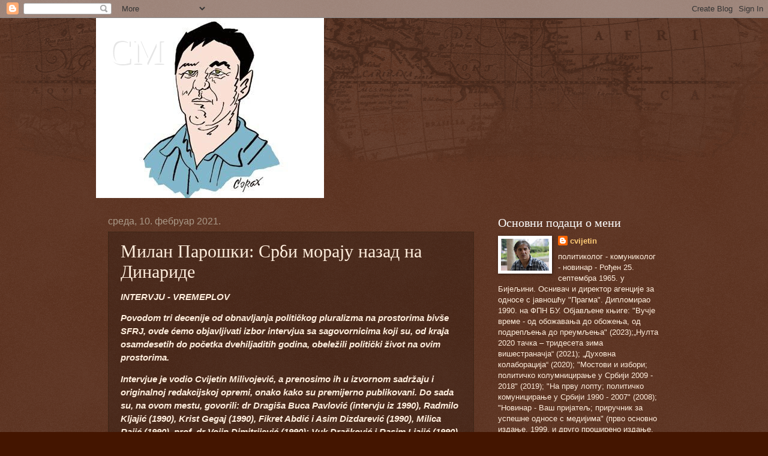

--- FILE ---
content_type: text/html; charset=UTF-8
request_url: https://cvijetinmilivojevic.blogspot.com/2021/02/blog-post_10.html
body_size: 28314
content:
<!DOCTYPE html>
<html class='v2' dir='ltr' lang='sr'>
<head>
<link href='https://www.blogger.com/static/v1/widgets/335934321-css_bundle_v2.css' rel='stylesheet' type='text/css'/>
<meta content='width=1100' name='viewport'/>
<meta content='text/html; charset=UTF-8' http-equiv='Content-Type'/>
<meta content='blogger' name='generator'/>
<link href='https://cvijetinmilivojevic.blogspot.com/favicon.ico' rel='icon' type='image/x-icon'/>
<link href='https://cvijetinmilivojevic.blogspot.com/2021/02/blog-post_10.html' rel='canonical'/>
<link rel="alternate" type="application/atom+xml" title="CM - Atom" href="https://cvijetinmilivojevic.blogspot.com/feeds/posts/default" />
<link rel="alternate" type="application/rss+xml" title="CM - RSS" href="https://cvijetinmilivojevic.blogspot.com/feeds/posts/default?alt=rss" />
<link rel="service.post" type="application/atom+xml" title="CM - Atom" href="https://www.blogger.com/feeds/6988790965773890851/posts/default" />

<link rel="alternate" type="application/atom+xml" title="CM - Atom" href="https://cvijetinmilivojevic.blogspot.com/feeds/4920669900416618713/comments/default" />
<!--Can't find substitution for tag [blog.ieCssRetrofitLinks]-->
<meta content='https://cvijetinmilivojevic.blogspot.com/2021/02/blog-post_10.html' property='og:url'/>
<meta content='Милан Парошки: Срби морају назад на Динариде' property='og:title'/>
<meta content='' property='og:description'/>
<title>CM: Милан Парошки: Срби морају назад на Динариде</title>
<style id='page-skin-1' type='text/css'><!--
/*
-----------------------------------------------
Blogger Template Style
Name:     Watermark
Designer: Blogger
URL:      www.blogger.com
----------------------------------------------- */
/* Use this with templates/1ktemplate-*.html */
/* Content
----------------------------------------------- */
body {
font: normal normal 14px Arial, Tahoma, Helvetica, FreeSans, sans-serif;
color: #ffeedd;
background: #441500 url(https://resources.blogblog.com/blogblog/data/1kt/watermark/body_background_navigator.png) repeat scroll top left;
}
html body .content-outer {
min-width: 0;
max-width: 100%;
width: 100%;
}
.content-outer {
font-size: 92%;
}
a:link {
text-decoration:none;
color: #ffcc77;
}
a:visited {
text-decoration:none;
color: #ff8866;
}
a:hover {
text-decoration:underline;
color: #ffeecc;
}
.body-fauxcolumns .cap-top {
margin-top: 30px;
background: transparent url(https://resources.blogblog.com/blogblog/data/1kt/watermark/body_overlay_navigator.png) no-repeat scroll top center;
height: 256px;
}
.content-inner {
padding: 0;
}
/* Header
----------------------------------------------- */
.header-inner .Header .titlewrapper,
.header-inner .Header .descriptionwrapper {
padding-left: 20px;
padding-right: 20px;
}
.Header h1 {
font: normal normal 60px Georgia, Utopia, 'Palatino Linotype', Palatino, serif;
color: #ffffff;
text-shadow: 2px 2px rgba(0, 0, 0, .1);
}
.Header h1 a {
color: #ffffff;
}
.Header .description {
font-size: 140%;
color: #aa9988;
}
/* Tabs
----------------------------------------------- */
.tabs-inner .section {
margin: 0 20px;
}
.tabs-inner .PageList, .tabs-inner .LinkList, .tabs-inner .Labels {
margin-left: -11px;
margin-right: -11px;
background-color: transparent;
border-top: 0 solid #ffffff;
border-bottom: 0 solid #ffffff;
-moz-box-shadow: 0 0 0 rgba(0, 0, 0, .3);
-webkit-box-shadow: 0 0 0 rgba(0, 0, 0, .3);
-goog-ms-box-shadow: 0 0 0 rgba(0, 0, 0, .3);
box-shadow: 0 0 0 rgba(0, 0, 0, .3);
}
.tabs-inner .PageList .widget-content,
.tabs-inner .LinkList .widget-content,
.tabs-inner .Labels .widget-content {
margin: -3px -11px;
background: transparent none  no-repeat scroll right;
}
.tabs-inner .widget ul {
padding: 2px 25px;
max-height: 34px;
background: transparent none no-repeat scroll left;
}
.tabs-inner .widget li {
border: none;
}
.tabs-inner .widget li a {
display: inline-block;
padding: .25em 1em;
font: normal normal 20px Georgia, Utopia, 'Palatino Linotype', Palatino, serif;
color: #ffcc77;
border-right: 1px solid #776655;
}
.tabs-inner .widget li:first-child a {
border-left: 1px solid #776655;
}
.tabs-inner .widget li.selected a, .tabs-inner .widget li a:hover {
color: #ffffff;
}
/* Headings
----------------------------------------------- */
h2 {
font: normal normal 20px Georgia, Utopia, 'Palatino Linotype', Palatino, serif;
color: #ffffff;
margin: 0 0 .5em;
}
h2.date-header {
font: normal normal 16px Arial, Tahoma, Helvetica, FreeSans, sans-serif;
color: #aa9988;
}
/* Main
----------------------------------------------- */
.main-inner .column-center-inner,
.main-inner .column-left-inner,
.main-inner .column-right-inner {
padding: 0 5px;
}
.main-outer {
margin-top: 0;
background: transparent none no-repeat scroll top left;
}
.main-inner {
padding-top: 30px;
}
.main-cap-top {
position: relative;
}
.main-cap-top .cap-right {
position: absolute;
height: 0;
width: 100%;
bottom: 0;
background: transparent none repeat-x scroll bottom center;
}
.main-cap-top .cap-left {
position: absolute;
height: 245px;
width: 280px;
right: 0;
bottom: 0;
background: transparent none no-repeat scroll bottom left;
}
/* Posts
----------------------------------------------- */
.post-outer {
padding: 15px 20px;
margin: 0 0 25px;
background: transparent url(https://resources.blogblog.com/blogblog/data/1kt/watermark/post_background_navigator.png) repeat scroll top left;
_background-image: none;
border: dotted 1px #332211;
-moz-box-shadow: 0 0 0 rgba(0, 0, 0, .1);
-webkit-box-shadow: 0 0 0 rgba(0, 0, 0, .1);
-goog-ms-box-shadow: 0 0 0 rgba(0, 0, 0, .1);
box-shadow: 0 0 0 rgba(0, 0, 0, .1);
}
h3.post-title {
font: normal normal 30px Georgia, Utopia, 'Palatino Linotype', Palatino, serif;
margin: 0;
}
.comments h4 {
font: normal normal 30px Georgia, Utopia, 'Palatino Linotype', Palatino, serif;
margin: 1em 0 0;
}
.post-body {
font-size: 105%;
line-height: 1.5;
position: relative;
}
.post-header {
margin: 0 0 1em;
color: #aa9988;
}
.post-footer {
margin: 10px 0 0;
padding: 10px 0 0;
color: #aa9988;
border-top: dashed 1px #998877;
}
#blog-pager {
font-size: 140%
}
#comments .comment-author {
padding-top: 1.5em;
border-top: dashed 1px #998877;
background-position: 0 1.5em;
}
#comments .comment-author:first-child {
padding-top: 0;
border-top: none;
}
.avatar-image-container {
margin: .2em 0 0;
}
/* Comments
----------------------------------------------- */
.comments .comments-content .icon.blog-author {
background-repeat: no-repeat;
background-image: url([data-uri]);
}
.comments .comments-content .loadmore a {
border-top: 1px solid #998877;
border-bottom: 1px solid #998877;
}
.comments .continue {
border-top: 2px solid #998877;
}
/* Widgets
----------------------------------------------- */
.widget ul, .widget #ArchiveList ul.flat {
padding: 0;
list-style: none;
}
.widget ul li, .widget #ArchiveList ul.flat li {
padding: .35em 0;
text-indent: 0;
border-top: dashed 1px #998877;
}
.widget ul li:first-child, .widget #ArchiveList ul.flat li:first-child {
border-top: none;
}
.widget .post-body ul {
list-style: disc;
}
.widget .post-body ul li {
border: none;
}
.widget .zippy {
color: #998877;
}
.post-body img, .post-body .tr-caption-container, .Profile img, .Image img,
.BlogList .item-thumbnail img {
padding: 5px;
background: #fff;
-moz-box-shadow: 1px 1px 5px rgba(0, 0, 0, .5);
-webkit-box-shadow: 1px 1px 5px rgba(0, 0, 0, .5);
-goog-ms-box-shadow: 1px 1px 5px rgba(0, 0, 0, .5);
box-shadow: 1px 1px 5px rgba(0, 0, 0, .5);
}
.post-body img, .post-body .tr-caption-container {
padding: 8px;
}
.post-body .tr-caption-container {
color: #333333;
}
.post-body .tr-caption-container img {
padding: 0;
background: transparent;
border: none;
-moz-box-shadow: 0 0 0 rgba(0, 0, 0, .1);
-webkit-box-shadow: 0 0 0 rgba(0, 0, 0, .1);
-goog-ms-box-shadow: 0 0 0 rgba(0, 0, 0, .1);
box-shadow: 0 0 0 rgba(0, 0, 0, .1);
}
/* Footer
----------------------------------------------- */
.footer-outer {
color:#ffeedd;
background: #110000 url(https://resources.blogblog.com/blogblog/data/1kt/watermark/body_background_navigator.png) repeat scroll top left;
}
.footer-outer a {
color: #ffcc77;
}
.footer-outer a:visited {
color: #ff8866;
}
.footer-outer a:hover {
color: #ffeecc;
}
.footer-outer .widget h2 {
color: #ffffff;
}
/* Mobile
----------------------------------------------- */
body.mobile  {
background-size: 100% auto;
}
.mobile .body-fauxcolumn-outer {
background: transparent none repeat scroll top left;
}
html .mobile .mobile-date-outer {
border-bottom: none;
background: transparent url(https://resources.blogblog.com/blogblog/data/1kt/watermark/post_background_navigator.png) repeat scroll top left;
_background-image: none;
margin-bottom: 10px;
}
.mobile .main-inner .date-outer {
padding: 0;
}
.mobile .main-inner .date-header {
margin: 10px;
}
.mobile .main-cap-top {
z-index: -1;
}
.mobile .content-outer {
font-size: 100%;
}
.mobile .post-outer {
padding: 10px;
}
.mobile .main-cap-top .cap-left {
background: transparent none no-repeat scroll bottom left;
}
.mobile .body-fauxcolumns .cap-top {
margin: 0;
}
.mobile-link-button {
background: transparent url(https://resources.blogblog.com/blogblog/data/1kt/watermark/post_background_navigator.png) repeat scroll top left;
}
.mobile-link-button a:link, .mobile-link-button a:visited {
color: #ffcc77;
}
.mobile-index-date .date-header {
color: #aa9988;
}
.mobile-index-contents {
color: #ffeedd;
}
.mobile .tabs-inner .section {
margin: 0;
}
.mobile .tabs-inner .PageList {
margin-left: 0;
margin-right: 0;
}
.mobile .tabs-inner .PageList .widget-content {
margin: 0;
color: #ffffff;
background: transparent url(https://resources.blogblog.com/blogblog/data/1kt/watermark/post_background_navigator.png) repeat scroll top left;
}
.mobile .tabs-inner .PageList .widget-content .pagelist-arrow {
border-left: 1px solid #776655;
}

--></style>
<style id='template-skin-1' type='text/css'><!--
body {
min-width: 960px;
}
.content-outer, .content-fauxcolumn-outer, .region-inner {
min-width: 960px;
max-width: 960px;
_width: 960px;
}
.main-inner .columns {
padding-left: 0px;
padding-right: 310px;
}
.main-inner .fauxcolumn-center-outer {
left: 0px;
right: 310px;
/* IE6 does not respect left and right together */
_width: expression(this.parentNode.offsetWidth -
parseInt("0px") -
parseInt("310px") + 'px');
}
.main-inner .fauxcolumn-left-outer {
width: 0px;
}
.main-inner .fauxcolumn-right-outer {
width: 310px;
}
.main-inner .column-left-outer {
width: 0px;
right: 100%;
margin-left: -0px;
}
.main-inner .column-right-outer {
width: 310px;
margin-right: -310px;
}
#layout {
min-width: 0;
}
#layout .content-outer {
min-width: 0;
width: 800px;
}
#layout .region-inner {
min-width: 0;
width: auto;
}
body#layout div.add_widget {
padding: 8px;
}
body#layout div.add_widget a {
margin-left: 32px;
}
--></style>
<link href='https://www.blogger.com/dyn-css/authorization.css?targetBlogID=6988790965773890851&amp;zx=b7c56fc4-0fc3-44d4-8873-06fecc2aca7c' media='none' onload='if(media!=&#39;all&#39;)media=&#39;all&#39;' rel='stylesheet'/><noscript><link href='https://www.blogger.com/dyn-css/authorization.css?targetBlogID=6988790965773890851&amp;zx=b7c56fc4-0fc3-44d4-8873-06fecc2aca7c' rel='stylesheet'/></noscript>
<meta name='google-adsense-platform-account' content='ca-host-pub-1556223355139109'/>
<meta name='google-adsense-platform-domain' content='blogspot.com'/>

<script async src="https://pagead2.googlesyndication.com/pagead/js/adsbygoogle.js?client=ca-pub-7428875348495368&host=ca-host-pub-1556223355139109" crossorigin="anonymous"></script>

<!-- data-ad-client=ca-pub-7428875348495368 -->

</head>
<body class='loading variant-navigator'>
<div class='navbar section' id='navbar' name='NavBar'><div class='widget Navbar' data-version='1' id='Navbar1'><script type="text/javascript">
    function setAttributeOnload(object, attribute, val) {
      if(window.addEventListener) {
        window.addEventListener('load',
          function(){ object[attribute] = val; }, false);
      } else {
        window.attachEvent('onload', function(){ object[attribute] = val; });
      }
    }
  </script>
<div id="navbar-iframe-container"></div>
<script type="text/javascript" src="https://apis.google.com/js/platform.js"></script>
<script type="text/javascript">
      gapi.load("gapi.iframes:gapi.iframes.style.bubble", function() {
        if (gapi.iframes && gapi.iframes.getContext) {
          gapi.iframes.getContext().openChild({
              url: 'https://www.blogger.com/navbar/6988790965773890851?po\x3d4920669900416618713\x26origin\x3dhttps://cvijetinmilivojevic.blogspot.com',
              where: document.getElementById("navbar-iframe-container"),
              id: "navbar-iframe"
          });
        }
      });
    </script><script type="text/javascript">
(function() {
var script = document.createElement('script');
script.type = 'text/javascript';
script.src = '//pagead2.googlesyndication.com/pagead/js/google_top_exp.js';
var head = document.getElementsByTagName('head')[0];
if (head) {
head.appendChild(script);
}})();
</script>
</div></div>
<div class='body-fauxcolumns'>
<div class='fauxcolumn-outer body-fauxcolumn-outer'>
<div class='cap-top'>
<div class='cap-left'></div>
<div class='cap-right'></div>
</div>
<div class='fauxborder-left'>
<div class='fauxborder-right'></div>
<div class='fauxcolumn-inner'>
</div>
</div>
<div class='cap-bottom'>
<div class='cap-left'></div>
<div class='cap-right'></div>
</div>
</div>
</div>
<div class='content'>
<div class='content-fauxcolumns'>
<div class='fauxcolumn-outer content-fauxcolumn-outer'>
<div class='cap-top'>
<div class='cap-left'></div>
<div class='cap-right'></div>
</div>
<div class='fauxborder-left'>
<div class='fauxborder-right'></div>
<div class='fauxcolumn-inner'>
</div>
</div>
<div class='cap-bottom'>
<div class='cap-left'></div>
<div class='cap-right'></div>
</div>
</div>
</div>
<div class='content-outer'>
<div class='content-cap-top cap-top'>
<div class='cap-left'></div>
<div class='cap-right'></div>
</div>
<div class='fauxborder-left content-fauxborder-left'>
<div class='fauxborder-right content-fauxborder-right'></div>
<div class='content-inner'>
<header>
<div class='header-outer'>
<div class='header-cap-top cap-top'>
<div class='cap-left'></div>
<div class='cap-right'></div>
</div>
<div class='fauxborder-left header-fauxborder-left'>
<div class='fauxborder-right header-fauxborder-right'></div>
<div class='region-inner header-inner'>
<div class='header section' id='header' name='Заглавље'><div class='widget Header' data-version='1' id='Header1'>
<div id='header-inner' style='background-image: url("https://blogger.googleusercontent.com/img/a/AVvXsEhkKW9n0rp_UP_KD15kHj2GFjmK-t6EJ3kiz2L5amQnv0UzcbvnGFHZa7j2tAlWAiNxy41cQcc7M0VF66GZvk0B_HcfuHPKL0D15X3xOq5aIgOY50NJ3BlcMkE9copojIY3D5ZzrZHND9NJR4vNl-i4v4xldMwcIXzGT1zGQjIamd6TzXgt21yOmh8vHeYr=s380"); background-position: left; min-height: 300px; _height: 300px; background-repeat: no-repeat; '>
<div class='titlewrapper' style='background: transparent'>
<h1 class='title' style='background: transparent; border-width: 0px'>
<a href='https://cvijetinmilivojevic.blogspot.com/'>
CM
</a>
</h1>
</div>
<div class='descriptionwrapper'>
<p class='description'><span>
</span></p>
</div>
</div>
</div></div>
</div>
</div>
<div class='header-cap-bottom cap-bottom'>
<div class='cap-left'></div>
<div class='cap-right'></div>
</div>
</div>
</header>
<div class='tabs-outer'>
<div class='tabs-cap-top cap-top'>
<div class='cap-left'></div>
<div class='cap-right'></div>
</div>
<div class='fauxborder-left tabs-fauxborder-left'>
<div class='fauxborder-right tabs-fauxborder-right'></div>
<div class='region-inner tabs-inner'>
<div class='tabs no-items section' id='crosscol' name='Област са колонама'></div>
<div class='tabs no-items section' id='crosscol-overflow' name='Cross-Column 2'></div>
</div>
</div>
<div class='tabs-cap-bottom cap-bottom'>
<div class='cap-left'></div>
<div class='cap-right'></div>
</div>
</div>
<div class='main-outer'>
<div class='main-cap-top cap-top'>
<div class='cap-left'></div>
<div class='cap-right'></div>
</div>
<div class='fauxborder-left main-fauxborder-left'>
<div class='fauxborder-right main-fauxborder-right'></div>
<div class='region-inner main-inner'>
<div class='columns fauxcolumns'>
<div class='fauxcolumn-outer fauxcolumn-center-outer'>
<div class='cap-top'>
<div class='cap-left'></div>
<div class='cap-right'></div>
</div>
<div class='fauxborder-left'>
<div class='fauxborder-right'></div>
<div class='fauxcolumn-inner'>
</div>
</div>
<div class='cap-bottom'>
<div class='cap-left'></div>
<div class='cap-right'></div>
</div>
</div>
<div class='fauxcolumn-outer fauxcolumn-left-outer'>
<div class='cap-top'>
<div class='cap-left'></div>
<div class='cap-right'></div>
</div>
<div class='fauxborder-left'>
<div class='fauxborder-right'></div>
<div class='fauxcolumn-inner'>
</div>
</div>
<div class='cap-bottom'>
<div class='cap-left'></div>
<div class='cap-right'></div>
</div>
</div>
<div class='fauxcolumn-outer fauxcolumn-right-outer'>
<div class='cap-top'>
<div class='cap-left'></div>
<div class='cap-right'></div>
</div>
<div class='fauxborder-left'>
<div class='fauxborder-right'></div>
<div class='fauxcolumn-inner'>
</div>
</div>
<div class='cap-bottom'>
<div class='cap-left'></div>
<div class='cap-right'></div>
</div>
</div>
<!-- corrects IE6 width calculation -->
<div class='columns-inner'>
<div class='column-center-outer'>
<div class='column-center-inner'>
<div class='main section' id='main' name='Главни'><div class='widget Blog' data-version='1' id='Blog1'>
<div class='blog-posts hfeed'>

          <div class="date-outer">
        
<h2 class='date-header'><span>среда, 10. фебруар 2021.</span></h2>

          <div class="date-posts">
        
<div class='post-outer'>
<div class='post hentry uncustomized-post-template' itemprop='blogPost' itemscope='itemscope' itemtype='http://schema.org/BlogPosting'>
<meta content='6988790965773890851' itemprop='blogId'/>
<meta content='4920669900416618713' itemprop='postId'/>
<a name='4920669900416618713'></a>
<h3 class='post-title entry-title' itemprop='name'>
Милан Парошки: Срби морају назад на Динариде
</h3>
<div class='post-header'>
<div class='post-header-line-1'></div>
</div>
<div class='post-body entry-content' id='post-body-4920669900416618713' itemprop='description articleBody'>
<p><b><i><span lang="SR-LATN-RS" style="font-size: 11.0pt;">INTERVJU
- VREMEPLOV</span></i></b></p>

<p class="MsoNormal" style="mso-margin-bottom-alt: auto; mso-margin-top-alt: auto;"><b><i><span lang="SR-LATN-RS" style="font-size: 11.0pt;">Povodom
tri decenije od obnavljanja političkog pluralizma na prostorima bivše SFRJ,
ovde ćemo objavljivati izbor intervjua sa sagovornicima koji su, od kraja
osamdesetih do početka dvehiljaditih godina, obeležili politički život na ovim
prostorima.</span></i></b></p>

<p class="MsoNormal" style="mso-margin-bottom-alt: auto; mso-margin-top-alt: auto;"><b><i style="mso-bidi-font-style: normal;"><span lang="SR-LATN-RS" style="font-size: 11.0pt;">Intervjue
je vodio Cvijetin Milivojević, a prenosimo ih u izvornom sadržaju i originalnoj
redakcijskoj opremi, onako kako su premijerno publikovani. Do sada su, na ovom
mestu, govorili: dr Dragiša Buca Pavlović (intervju iz 1990), Radmilo Kljajić
(1990), Krist Gegaj (1990), Fikret Abdić i Asim Dizdarević (1990), Milica Rajić
(1990), prof. dr Vojin Dimitrijević (1990); Vuk Drašković i Rasim Ljajić (1990),
Milan Paroški (1990)...</span></i></b><b><span lang="sr" style="font-size: 11.0pt; mso-ansi-language: #081A;"><o:p></o:p></span></b></p>

<p class="MsoNormal" style="mso-margin-bottom-alt: auto; mso-margin-top-alt: auto;"><b><span lang="sr" style="font-size: 11.0pt; mso-ansi-language: #081A;"><o:p>&nbsp;</o:p></span></b></p>

<p class="MsoNormal" style="mso-margin-bottom-alt: auto; mso-margin-top-alt: auto;"><b><span lang="sr" style="font-size: 11.0pt; mso-ansi-language: #081A;">"</span></b><b><span lang="SR-CYRL-RS" style="font-size: 11.0pt; mso-ansi-language: SR-CYRL-RS;">Српска
реч</span></b><b><span lang="sr" style="font-size: 11.0pt; mso-ansi-language: #081A;">"</span></b><b><span lang="SR-CYRL-RS" style="font-size: 11.0pt; mso-ansi-language: SR-CYRL-RS;">,
Београд,</span></b><b><span lang="SR-CYRL-RS" style="font-size: 11.0pt; mso-ansi-language: #081A;"> </span></b><b><span lang="SR-CYRL-RS" style="font-size: 11.0pt; mso-ansi-language: SR-CYRL-RS;">15</span></b><b><span lang="sr" style="font-size: 11.0pt; mso-ansi-language: #081A;">.</span></b><b><span lang="SR-CYRL-RS" style="font-size: 11.0pt; mso-ansi-language: SR-CYRL-RS;">7</span></b><b><span lang="sr" style="font-size: 11.0pt; mso-ansi-language: #081A;">.1990.<o:p></o:p></span></b></p>

<p class="MsoNormal" style="mso-margin-bottom-alt: auto; mso-margin-top-alt: auto;"><b><span lang="SR-CYRL-RS" style="font-size: 11.0pt; mso-ansi-language: SR-CYRL-RS;">Милан
Парошки, члан новосадске подружнице Народне странке<o:p></o:p></span></b></p>

<p class="MsoNormal" style="mso-margin-bottom-alt: auto; mso-margin-top-alt: auto;"><b><span lang="SR-CYRL-RS" style="font-size: 11.0pt; mso-ansi-language: SR-CYRL-RS;">Срби
морају назад на Динариде</span></b><span lang="SR-CYRL-RS" style="font-size: 11.0pt; mso-ansi-language: SR-CYRL-RS;"><o:p></o:p></span></p>

<p class="MsoNormal"><i style="mso-bidi-font-style: normal;"><span lang="SR-CYRL-RS" style="font-size: 11.0pt; mso-ansi-language: SR-CYRL-RS;">Срби су послератном
колонизацијом изгубили Динариде и расељени по коминтерновском рецепту. Изгубили
су, дакле, свој историјски потенцијал.Они се морају вратити на брда да би себи
обезбедили перспективу, наталитет, здраве гене, да би, ако затреба, могли опет да
буду ратнички народ. 170.000 Албанаца мора одмах напоље. Да сам сепаратиста,
частио бих за идеју о новом уставу!<o:p></o:p></span></i></p>

<div style="text-align: left;"><span style="font-size: 11pt;">За младог господина Милан Парошког шира је јавност чула баш у време
када је српска опозиција снажним кораком ступила на политичку сцену...<br /></span><span lang="SR-CYRL-RS" style="font-size: 11.0pt; mso-ansi-language: SR-CYRL-RS;">Без длаке на језику на сусретима српских странака са представницима
садашње владе, једнако бритке речи и према људима из режима, али и према
колегама из опозиције &#8211; Милан Парошки би, и тим својим особинама, сигурно био
примећен. Међутим, младог директора Завода за заштиту споменика културе
Војводине, посетиоци округлих столова и разних састанака памте још више по
његовој, песнички лепој, али и политички дореченој речи о Косову. Господин
Парошки, заправо, ни у једној причи не може, а да не помене своју прву професионалну,
али и личну љубав &#8211; споменике културе народа коме припада.<br /></span><span lang="SR-CYRL-RS" style="font-size: 11.0pt; mso-ansi-language: SR-CYRL-RS;">И недавно, на скупу челника установа које би требало да од заборава
сачувају српску прошлост, млади је човек из &#8222;српске Атине&#8220; упозоравао своје
колеге на сурову истину да Србија посредно финансира шиптарске сепаратисте да
руше старе српске задужбине по Косову.<br /></span><span lang="SR-CYRL-RS" style="font-size: 11.0pt; mso-ansi-language: SR-CYRL-RS;">Све горе поменуто само је део разлога због којих &#8222;Српска реч&#8220;
отвара своје странице једном од чланова најужег руководства Народне странке,
која је децембра прошле године основана у Београду. На сам Видовдан, често и
једну годину након Косовског боја, баш у време када се спремао за видовданску
прославу коју је његова странка приређивала на новосадском Филозофском
факултету, посетили смо га у његовом стану у Новом Саду. Уз црвене јабуке и
брескве са његовог бачког салаша, господин Парошки отпочео је своју животну
причу...<br /></span><span lang="SR-CYRL-RS" style="font-size: 11.0pt; mso-ansi-language: SR-CYRL-RS;">&#8222;Дипломирао сам новинарство на београдском Факултету политичких
наука, 1980. Године. Својевремено сам писао у &#8222;Студенту&#8220;, а онда се, као
новинар у културној рубрици, запослио у &#8222;Дневнику&#8220;. Пратио сам диван сектор
(заштита споменика културе), а затим сам због &#8222;више силе&#8220; мора да пређем у
унутрашњу рубрику и пратим Партију. После тога, попут фудбалера у прелазном
року, прешао сам на место шефа Центра за информисање и пропаганду Покрајинског
комитета. Наравно, унапред смо склопили уговор да ће ми дати стан, мада то није
био и једини разлог мога преласка. Нисам више, наиме, могао да трпим да ми
главни и одговорни уредник и директор буде пољопривредни техничар и да ми он води
уређивачку и сваку другу политику. Из Центра сам отишао шест месеци пре &#8222;јогурт
револуције&#8220;, али сам Ђорђу Стојшићу оставио један модеран информативни центар
који, на сву срећу, аутономаши нису знали да искористе кад је требало. Онда сам
дошао у Завод на Петроварадину и тако се вратио споменицима културе...&#8220;<br /></span><b><span lang="SR-CYRL-RS" style="font-size: 11.0pt; mso-ansi-language: SR-CYRL-RS;">СРПСКА РЕЧ: Комунисти данас врло радо истичу како су лидери нових
странака и сами некад били комунисти...<br /></span></b><b><span lang="SR-CYRL-RS" style="font-size: 11.0pt; mso-ansi-language: SR-CYRL-RS;">ПАРОШКИ:</span></b><span lang="SR-CYRL-RS" style="font-size: 11.0pt; mso-ansi-language: SR-CYRL-RS;"> Ја своје бивше &#8222;комуњарство&#8220; дефинишем искрено,
а мислим да је то и општепримењив одговор: ко је хтео озбиљније да се бави
политиком могао је то чинити само у оквиру тада јединог идеолошког система.
Друкчија мишљења била су дозвољена само у кафани или у затвору. Живео сам као
подвојена личност &#8211; припадао партији атеиста, а упражњавао православне обреде.<br /><o:p></o:p></span><span lang="SR-CYRL-RS" style="font-size: 11.0pt; mso-ansi-language: SR-CYRL-RS;">Служио сам генерацију последњих пропалих војвођанских политичара
који су дозволили себи да руше једног Славка Боровића, речима (цитирам): &#8222;Да му...
(псовка), шта сад о хоће &#8211; дали смо му Академију наука!?&#8220; А Славко Боровић је
на 13. конгресу, с кога сам извештавао, рекао: &#8222;Ако је стара Југославија била
тамница народа, шта је онда нова Југославија? У старој Југославији није било
геноцида, исељавања под притиском, силовања. Хајде онда да дефинишемо нову
Југославију?&#8220; Те речи нису изашле са Конгреса, али убрзо Славко Боровић који је
био председник Савета академија наука Југославије више није био председник
Војвођанске академије. Гледао сам како нестаје човек који је селекционисао
сорте жита које смо јели, гледао како се формира антикосовска, прохрватска
политика, Ириг се спанђава са &#8222;Фрукталом&#8220;...<br /></span><b><span lang="SR-CYRL-RS" style="font-size: 11.0pt; mso-ansi-language: SR-CYRL-RS;">СРПСКА РЕЧ: До пре неколико месеци права је храброст била основати
странку. Ко су људи који су се усудили да у време када је &#8222;опозиција&#8220; била
забрањена реч у Србији, створе Народну странку?<br /></span></b><b><span lang="SR-CYRL-RS" style="font-size: 11.0pt; mso-ansi-language: SR-CYRL-RS;">ПАРОШКИ: </span></b><span lang="SR-CYRL-RS" style="font-size: 11.0pt; mso-ansi-language: SR-CYRL-RS;">Уз велики професионални и лични ризик, нас неколицина
млађих људи, уз несебичну помоћ неких искуснијих људи, као што је и наш
председник Петар Момировић, историчар и сарадник САНУ &#8211; одлучили смо да
формирамо партију прагматичне политике. Свака нам је идеологија страна, осим
ако и прагматизам није идеологија.<br /><o:p></o:p></span><b><span lang="SR-CYRL-RS" style="font-size: 11.0pt; mso-ansi-language: SR-CYRL-RS;">СРПСКА РЕЧ: Свака политичка партија је, наравно, и организација за
испуњење практичних циљева. У чему се огледа тај ваш &#8222;неидеолошки прагматизам&#8220;?<br /></span></b><b><span lang="SR-CYRL-RS" style="font-size: 11.0pt; mso-ansi-language: SR-CYRL-RS;">ПАРОШКИ:</span></b><span lang="SR-CYRL-RS" style="font-size: 11.0pt; mso-ansi-language: SR-CYRL-RS;"> Једноставно, сигурни смо да бисмо, у случају
изборног успеха, знали да владамо овом државом &#8211; за сада је називамо Српском
републиком. Међутим, наш циљ су и савезни избори, иако су они, због сепаратизма
на западу и Либана на југу, још увек<span style="mso-spacerun: yes;">&nbsp;
</span>неизвесни. Значи, мислимо да имамо решење и за Србију и за Југославију.<br /><o:p></o:p></span><b><span lang="SR-CYRL-RS" style="font-size: 11.0pt; mso-ansi-language: SR-CYRL-RS;">СРПСКА РЕЧ: Необично је Ваше инсистирање на савезним изборима...<br /></span></b><b><span lang="SR-CYRL-RS" style="font-size: 11.0pt; mso-ansi-language: SR-CYRL-RS;">ПАРОШКИ:</span></b><span lang="SR-CYRL-RS" style="font-size: 11.0pt; mso-ansi-language: SR-CYRL-RS;"> Знате, ми не споримо Словенцима право на
отцепљење. Они то и могу јер су народ који делује на целом свом културном
простору. А ми? Ми причамо о Србији &#8222;до Дрине&#8220; и &#8222;од Дрине&#8220;, о &#8222;Србима у
Хрватској&#8220;, што је врло ружан термин. Ако је неко Србин, онда му не треба
префикс, а ако га већ додаје, испада да је само пола Србина. Ми Срби не знамо
да размишљамо као јединствен народ. Узмимо, на пример, Устав Југославије. Врло
читљива литература, али је готово нико не чита. У основним начелима спомињу се
углавном народи и народности, тек понекад републике и покрајине. Народи имају
право на суверенитет и организацију своје државности, а неко је то &#8222;превидео&#8220; и
дозволио<span style="mso-spacerun: yes;">&nbsp; </span>да се српски народ исече у шест
административних целина. Сви остали народи имају своје скупштине, а Срби себе
траже у шест и у седмој, заједничкој скупштини. Зато је југословенска скупштина
и наш стратешки циљ и тактички потез, јер се одатле, ако буде потребе, можемо
разграничити и са Словенцима и са Хрватима. Јер, једино је Југославије
суверена.<br /><o:p></o:p></span><b><span lang="SR-CYRL-RS" style="font-size: 11.0pt; mso-ansi-language: SR-CYRL-RS;">СРПСКА РЕЧ: У међународно-правним релацијама Југославији,
вероватно, и признају ту сувереност. Али, шта је са сувереношћу народа унутар
ње? Да ли је Савезна скупштина једино решење за српски народ?<br /></span></b><b><span lang="SR-CYRL-RS" style="font-size: 11.0pt; mso-ansi-language: SR-CYRL-RS;">ПАРОШКИ:</span></b><span lang="SR-CYRL-RS" style="font-size: 11.0pt; mso-ansi-language: SR-CYRL-RS;"> Као други метод, наша ће странка заговарати и
сазивање Српског Сабора који би идентификовао српски културни простор.</span><span lang="SR-CYRL-RS" style="font-size: 11.0pt; mso-ansi-language: EN-US;"> </span><span lang="SR-CYRL-RS" style="font-size: 11.0pt; mso-ansi-language: SR-CYRL-RS;">Позвали
бисмо и друге, који то желе, да се прикључе Сабору, јер је српски народ увек
био отворен и демократичан. Сабор би целом свету предочио историјске интересе
Срба и мислим да би нас свет разумео... Вреди се подсетити и и неки историјских
поука: Хрвати и Словенци су 1918. Успели да конституишу своје националне
скупштине, а Срби су седели у пет скупштина (у Београду, у Новом Саду,
Бањалуци, Цетињу и Загребу). После другог светског рата Србе су поделили у шест
неисторичних, сепаратних територија. У правној је традицији српског народа
успостављање суверености, а на том позитивном програму може да се одржи и
Југославија. Јер, српски народ је већински &#8211; дакле, ако је он демократски
организован, неће бити сметње да то учине и други. Већински народ није доносио
одлуке о себи, па тако ни другима није дао прилику да их разумеју.<br /><o:p></o:p></span><b><span lang="SR-CYRL-RS" style="font-size: 11.0pt; mso-ansi-language: SR-CYRL-RS;">СРПСКА РЕЧ: Народна пословица каже: &#8222;Богат човек &#8211; задовољан
човек&#8220;. Где су путеви изласка из балканског економског мрака? Мојсије је свој
народ робова водио из Египта у &#8222;Обећану земљу&#8220; чак 40 година. Може ли се брже
напред?<br /></span></b><b><span lang="SR-CYRL-RS" style="font-size: 11.0pt; mso-ansi-language: SR-CYRL-RS;">ПАРОШКИ:</span></b><span lang="SR-CYRL-RS" style="font-size: 11.0pt; mso-ansi-language: SR-CYRL-RS;"> Први корак мора бити тотална реприватизација
друштвеног сектора. Митеран је реформу извршио за два месеца. Тачерка такође &#8211;
зашто то онда ми не бисмо могли за, рецимо, шест месеци?<br /><o:p></o:p></span><span lang="SR-CYRL-RS" style="font-size: 11.0pt; mso-ansi-language: SR-CYRL-RS;">Излазак из кризе претпоставља другачију организацију привреде и
друштва. Најпре треба одредити шта припада државном фонду привреде, нека то
буде електропривреда, железница, пошта, војна индустрија. Са добрим законима и
државна привреда може бити врло ефикасна. Сва остала друштвена својина иде кроз
акције на берзу.<br /></span><span lang="SR-CYRL-RS" style="font-size: 11.0pt; mso-ansi-language: SR-CYRL-RS;">О чему се ради? Када комунистичка држава говори о реприватизацији,
она прича о распродаји имовине од које би сав новац појела црвена бирократија.
Предлажемо да се 49 одсто акција друштвеног капитала у свакој фирми, према
процентуалном учешћу у стварању дохотка, преда радницима, а 51 проценат акција
изнео би се на тржиште, из два разлога. Први, радници не знају да управљају јер
су радници. Друго, два милиона наших људи (највише Срба) 60-тих година је
избачено на светско тржиште. Био је то &#8222;трећи светски рат&#8220; у коме је страховита
друштвена енергија бачена кроз прозор само да би се одржао лажни друштвени мир,
а наш &#8222;цар&#8220; одржао на власти. Ти људи су опстали јер су изузетно квалитетни &#8211;
иако без познавања страних језика и технологија, многи од њих су постали
успешни бизнисмени, знају страно тржиште и имају капитал. Они се морају вратити
у земљу јер овој земљи фали и генетског потенцијала, доста је било ратних
страдања. Међутим, носталгија никад никог није вратила већ искључиво економска
логика. Зато тим нашим људима треба да обезбедимо и предност на берзама акција.
Овим би се спречило и да ти људи дају свој капитал у зајам утопистима &#8211;
социјалистима који ће то проћердати, јер онај ко не зна створити капитал, не
зна га ни потрошити. За овај наш &#8222;њу дил&#8220; потребно је донети само неколико
закона, омогућити и плаћање домицилног пореза, зашто не увести и успешан
порески систем из света...<br /></span><span lang="SR-CYRL-RS" style="font-size: 11.0pt; mso-ansi-language: SR-CYRL-RS;">Радници би, наравно, могли да бирају да ли ће и даље убирати своје
дивиденде или продати акције.<br /></span><b><span lang="SR-CYRL-RS" style="font-size: 11.0pt; mso-ansi-language: SR-CYRL-RS;">СРПСКА РЕЧ: Србија је, још увек, и &#8222;земља шајкаче и опанка&#8220;. Има ли
српско село перспективу?<br /></span></b><b><span lang="SR-CYRL-RS" style="font-size: 11.0pt; mso-ansi-language: SR-CYRL-RS;">ПАРОШКИ:</span></b><span lang="SR-CYRL-RS" style="font-size: 11.0pt; mso-ansi-language: SR-CYRL-RS;"> Ми једноставно нисмо свесни колико смо богати.
Пространа земља, а релативно мало становника. Изгледа да ћемо, по рецепту из
времена насељавања Америке, морати поново да повлачимо пантљике и чекамо пуцањ
пиштоља да бисмо по други пут освајали своју рођену земљу. Наше село је из
идеолошких разлога растурено и да бисмо<span style="mso-spacerun: yes;">&nbsp;
</span>му се вратили, потребно је цео фонд такозваног друштвеног власништва над
земљом поделити новим аграрним интересентима. Рецимо, у равници би се могло
делити по 20 хектара, а у брдско-планинским подручјима и до 100. Држава би
земљу уступала на 20 година, а тек после тог рока, кад већ израсте и друга
фармерска генерација, земља би се могла продавати. Али, питање је да ли би је
та нова генерација аграраца продавала. Јер, такав фармерски облик организације пољопривреде,
успешно испробан у Америци и Холандији, доносио би сјајне приходе, омогућавао и
свих пет жетви годишње. Војвођански салаш заправо има многе одлике западне
фарме, а и интересената међу радницима који ће остати без посла, за повратак
селу, сигурно ће бити.<br /><o:p></o:p></span><b><span lang="SR-CYRL-RS" style="font-size: 11.0pt; mso-ansi-language: SR-CYRL-RS;">СРПСКА РЕЧ: &#8222;Освајање равнице&#8220; сигурно има своју економску логику,
али чему онда и расподела неплодног планинског земљишта?<br /></span></b><b><span lang="SR-CYRL-RS" style="font-size: 11.0pt; mso-ansi-language: SR-CYRL-RS;">ПАРОШКИ:</span></b><span lang="SR-CYRL-RS" style="font-size: 11.0pt; mso-ansi-language: SR-CYRL-RS;"> Ту су шуме, пашњаци, али то није најбитније. Од
Месопотамије наовамо, народ који је живео у брдима, увек је имао неку
потенцијалну снагу, увек су неки брђани освајали равнице, никад обрнуто.<br /> <o:p></o:p></span><span lang="SR-CYRL-RS" style="font-size: 11.0pt; mso-ansi-language: SR-CYRL-RS;">Срби су послератном колонизацијом изгубили Динариде, расељени по
коминтерновском рецепту, изгубили су, дакле, свој историјски потенцијал. Сад би
се могли вратити на брда да би обезбедили себи перспективу, наталитет, здраве
гене, да би, ако затреба, могли да буду војнички народ (нисам сигуран да се у
21. веку неће радовати). Народи у равници увек су били покоравани, иако се ми &#8222;лале&#8220;
морамо похвалити да имамо свеже брђанске крви. Срби морају назад у брда, али не
као слепци, већ једноставно да опет узму своју земљу.<br /></span><span lang="SR-CYRL-RS" style="font-size: 11.0pt; mso-ansi-language: SR-CYRL-RS;">Ниједна шума у Словенији није друштвена. Њихов народ живи у
природном окружењу и држи своју земљу &#8211; Срби су је изгубили. Живимо у
својеврсним градским гетоима у име социјализма. Кад социјализам нестане &#8211; неће бити
ни потребе да живимо тамо где не можемо да рађамо децу. Решење је: вратити се.<br /></span><b><span lang="SR-CYRL-RS" style="font-size: 11.0pt; mso-ansi-language: SR-CYRL-RS;">СРПСКА РЕЧ: У нашој и Вашој земљи, међутим, има једна земља,
легенда, понос и историја, земља у коју не само да се не враћају него из ње све
масовније одлазе... Мит се зове Косово<span style="mso-spacerun: yes;">&nbsp; </span>и
отуда одлазе и са планине и из равнице. Одлазе Срби. Докле? И како задржати
Косово у Србији?<br /></span></b><b><span lang="SR-CYRL-RS" style="font-size: 11.0pt; mso-ansi-language: SR-CYRL-RS;">ПАРОШКИ:</span></b><span lang="SR-CYRL-RS" style="font-size: 11.0pt; mso-ansi-language: SR-CYRL-RS;"> Тако што нећемо задржати све Албанце у Србији!
Народна странка је организовала потписивање петиције савезној скупштини и
скупштинама Србије, Македоније и Црне Горе за доношење закона о протеривању
свих који су на територију Југославије колонизовани у ратним условима. А од
свих колониста из времена рата, остали су само Албанци... Свих 50.000 Мађара
које је Хорти колонизовао било је 1948. протерано за само 48 сати (!),
протерани су и Немци и Италијани, и ниједан Албанац (!). Томе су сигурно
кумовали и Коминтерна и Тито, али то не оправдава ни Србију ни Југославију.
Јер, Хашка конвенција из 1909. о сувоземном вођењу рата, коју је потписала и
Србија, а преузела и комунистичка власт, забрањује сваку измену структуре
становништва на окупираним територијама за време рата. Пошто међународно право
не застарева, тако се ни Србија ни Југославија не могу сматрати сувереним док
не спроведу Конвенцију! Зашто би се плашили реакција из света јер протеривање
колониста није ништа непознато у међународним односима. Па, Бугари су протерали
350.000 Турака староседелаца и опет је то била ствар суверене Бугарске, Нигерија
је протерала милион Гвинејаца само зато што је имала проблем незапослености, и
ми смо протестовали кад је Вијетнам хтео да колонизира Кампућију, иако Вијетнам
ние потписао Хашку конвенцију... Ми немамо право да не спроводимо међународно
право! Зар је мало разлога за одузимање држављанства тим људима: геноцид на
Косову, претња грађанским ратом, велика незапосленост?<br /><o:p></o:p></span><b><span lang="SR-CYRL-RS" style="font-size: 11.0pt; mso-ansi-language: SR-CYRL-RS;">СРПСКА РЕЧ: Да ли су то довољни разлози за протеривање?<br /></span></b><b><span lang="SR-CYRL-RS" style="font-size: 11.0pt; mso-ansi-language: SR-CYRL-RS;">ПАРОШКИ:</span></b><span lang="SR-CYRL-RS" style="font-size: 11.0pt; mso-ansi-language: SR-CYRL-RS;"> За задовољење свих правних захтева &#8211; има их још.
На пример, Југославија је 1948. Албанцима масовно давала своје држављанство.
Међутим, једном дати некоме држављанство не значи и признање да је рођен на тој
земљи, јер је тај акт увек изведена суверена воља једне земље. Кад постоје
разлози да се та &#8222;воља&#8220; и опозове, то ће свака правна држава и да учини. Друга
ствар, та су се нелегализована држављанства вукла све до 1975, када је донет
савезни Закон о држављанству који је дао за право СУП-у Косова да држављанство
Југославије признаје коме хоће. Иако је овај правни апсурд укинут после
мартовских демонстрација 1981, ниједно до тада донето држављанство није
суспендовано. Најчешће са образложењем да је &#8222;изгорела матична књига&#8220; или да
тај и тај &#8222;нема личну карту&#8220;. НА западу се методе екстрадиције примењују и због
пијанства у кафани, а не да ј боже да дигнете оружје или да се организујете
ради тога циља. Нема тог парламентаризма нити демократије које би то толерисао,
а ми све то трпимо и још захтевамо да народ подржава државу која то толерише.<br /><o:p></o:p></span><span lang="SR-CYRL-RS" style="font-size: 11.0pt; mso-ansi-language: SR-CYRL-RS;">Трећа мера коју хитно треба применити је и протеривање оних који су
злоупотребили своје двојно држављанство.<br /> </span><span lang="SR-CYRL-RS" style="font-size: 11.0pt; mso-ansi-language: SR-CYRL-RS;">Господин Борисав Јовић потписао је само 17 екстрадиција Албанаца, а
морао је свих 170.000. Он пропушта да мирним путем и правним средствима реши
ситуацију која ће се, бојим се, решавати и крвљу. Бојим се да ће, у поређењу с
њим, још и Дрновшек заслуживати признања за политику према Косову. Наша
петиција месецима стоји у Скупштини, иако ју је потписало 10.000 људи.<br /></span><span lang="SR-CYRL-RS" style="font-size: 11.0pt; mso-ansi-language: SR-CYRL-RS;">Дакле, 170.000 Шиптара колонизованих на територију Србије морају
напоље, али и њихови синови и унуци који живе на колонизираној земљи. Са браћом
Албанцима, али са браћом и од пре 6. априла 1941. године, ми можемо да се
договарамо. Са &#8222;браћом од 6. априла&#8220; немамо о чему да разговарамо. Јер, ако не
применимо Хашку и Женевску конвенцију, стално ће нас &#8222;тући&#8220; у главу Повеља о
људским правима кја може да се протумачи, условно, и као &#8222;сагласност&#8220; Шиптарима,
као већинском становништву на Косову, да у Србији формира још једну албанску
државу.<br /></span><b><span lang="SR-CYRL-RS" style="font-size: 11.0pt; mso-ansi-language: SR-CYRL-RS;">СРПСКА РЕЧ: Један угледни страначки лидер недавно Вас је
окарактерисао као аутономаша... И мада то Ваш рад и програм Ваше странке
демантују &#8211; да ли мислите да се због Косова, по систему паритета, исувише
аутономије одузима Војводини?<br /></span></b><b><span lang="SR-CYRL-RS" style="font-size: 11.0pt; mso-ansi-language: SR-CYRL-RS;">ПАРОШКИ: </span></b><span lang="SR-CYRL-RS" style="font-size: 11.0pt; mso-ansi-language: SR-CYRL-RS;">Никако! Аутономије су нелегитимне форме за које
се народ није ни изјаснио нити их организовао, као ни републике, уосталом. Све
су то &#8222;револуционарне тековине&#8220;. Аутономије морају бити укинуте јер доводе
народе у конфликте. Срби немају своју државу јер држава Србија није држава
српског народа. Зато ми говоримо о Српској републици на целом историјском,
културном и демографском простору, а не о Србији. Зато не признајемо ни једну
републику, а признајемо границе Југославије јер су међународно-правне и
суверене. Признаћемо републике када и ако постану заиста суверене.<br /><o:p></o:p></span><b><span lang="SR-CYRL-RS" style="font-size: 11.0pt; mso-ansi-language: SR-CYRL-RS;">СРПСКА РЕЧ: Како?<br /></span></b><b><span lang="SR-CYRL-RS" style="font-size: 11.0pt; mso-ansi-language: SR-CYRL-RS;">ПАРОШКИ:</span></b><span lang="SR-CYRL-RS" style="font-size: 11.0pt; mso-ansi-language: SR-CYRL-RS;"> Предлажемо да горњи дом савезне скупштине буде
дом народа, где ће један народ на сваких, рецимо, 50.000 припадника, имати
једног представника. Одлуке би се доносиле двотрећинском већином, али би страх
од мајоризације био излишан јер је увек лакше скупити једну трећину него две
трећине гласова. Овај дом би се увео уместо садашњег Већа република и
покрајина.<br /><o:p></o:p></span><b><span lang="SR-CYRL-RS" style="font-size: 11.0pt; mso-ansi-language: SR-CYRL-RS;">СРПСКА РЕЧ: За сада, ипак су мање неизвесни избори за српску
Скупштину... Слажете ли се са доношењем Устава пре избора?<br /></span></b><b><span lang="SR-CYRL-RS" style="font-size: 11.0pt; mso-ansi-language: SR-CYRL-RS;">ПАРОШКИ:</span></b><span lang="SR-CYRL-RS" style="font-size: 11.0pt; mso-ansi-language: SR-CYRL-RS;"> Сетих се Христових речи: &#8222;Опрости им, Господе,
не знају шта раде&#8220;. Ако смо 28. март прославили као Дан јединствене државности,
онда новом причом о хитној потреби новог Устава, само шиптарским сепаратистима
дајемо шансу да легитимишу своје захтеве. Или смо стварно донели јединствени
Устав или нисмо? Трећег нема. Народ је био јединствен у борби за јединствену
Србију, а биће то, на жалост, опет &#8211; јер мора, јер је присиљен на то, због
Косова. Комунисти су само имали једногодишњи интермецо, а шта су урадили? Ако
смо 28. марта добили јединствену државу &#8211; шта је са њеном извршном формом,
законима? После доношења новог Устава треба стварати и нове законе, тако да ће
до почетка њихове примене на Косову проћи можда и три године. Да сам
сепаратиста, ја бих частио за идеју о новом уставу. Владајућа гарнитура не јача
Србију &#8211; она је била јединствена пре годину дана, сад је разједињена, а нови
устав је само тајм-аут за садашњу лошу власт.<br /><o:p></o:p></span><b><span lang="SR-CYRL-RS" style="font-size: 11.0pt; mso-ansi-language: SR-CYRL-RS;">СРПСКА РЕЧ: А да су избори, неким случајем, већ сутра, да ли бисте
улазили у коалицију са неким странкама?<br /></span></b><b><span lang="SR-CYRL-RS" style="font-size: 11.0pt; mso-ansi-language: SR-CYRL-RS;">ПАРОШКИ:</span></b><span lang="SR-CYRL-RS" style="font-size: 11.0pt; mso-ansi-language: SR-CYRL-RS;"> Опозиција мора јединствено вршити притисак на
систем да се демократизује. Било какве оштре конфронтације пре избора не би
никоме користиле. Што се наше странке тиче, вероватно бисмо пристали на
коалицију са Рашковићевом Српском демократском странком, затим господином
Драшковићем и СПО-ом, који имају добре програме. Ту су и Народна странка Црне
Горе, Демократски форум, Зелени... Да би опозиција дошла на власт неопходна је
једна јака српска коалиција. Српске странке могу се евентуално договорити и са
странкама из других делова Југославије које нису задојене национализмом, а
тврдим да то српске нису, ако неко уопште схвата шта је то национализам. Народ
кога су толико угњетавали не може бити националистички ни у једном смислу речи.
Међутим, српски народ напре мора конституисати српску државност, не на рачун
других, већ у оквиру својих историјских граница. После можемо разговарати и о
неком новом уговору о Југославији и стварању неке озбиљне земље, јер ово што је
Југославија данас личи на неозбиљан хаос.<o:p></o:p></span></div>



















































































<p class="MsoNormal"><b><span lang="SR-CYRL-RS" style="font-size: 11.0pt; mso-ansi-language: SR-CYRL-RS;">Цвијетин Миливојевић<o:p></o:p></span></b></p>

<p class="MsoNormal"><span lang="SR-CYRL-RS" style="font-size: 11.0pt; mso-ansi-language: SR-CYRL-RS;"><span style="mso-spacerun: yes;">&nbsp; </span><o:p></o:p></span></p>

<p class="MsoNormal"><i style="mso-bidi-font-style: normal;"><span lang="SR-CYRL-RS" style="font-size: 11.0pt; mso-ansi-language: SR-CYRL-RS;"><o:p>&nbsp;</o:p></span></i></p>

<p class="MsoNormal"><i style="mso-bidi-font-style: normal;"><span lang="SR-CYRL-RS" style="font-size: 11.0pt; mso-ansi-language: SR-CYRL-RS;"><o:p>&nbsp;</o:p></span></i></p>
<div style='clear: both;'></div>
</div>
<div class='post-footer'>
<div class='post-footer-line post-footer-line-1'>
<span class='post-author vcard'>
Објавио
<span class='fn' itemprop='author' itemscope='itemscope' itemtype='http://schema.org/Person'>
<meta content='https://www.blogger.com/profile/16650811891869861442' itemprop='url'/>
<a class='g-profile' href='https://www.blogger.com/profile/16650811891869861442' rel='author' title='author profile'>
<span itemprop='name'>cvijetin</span>
</a>
</span>
</span>
<span class='post-timestamp'>
у
<meta content='https://cvijetinmilivojevic.blogspot.com/2021/02/blog-post_10.html' itemprop='url'/>
<a class='timestamp-link' href='https://cvijetinmilivojevic.blogspot.com/2021/02/blog-post_10.html' rel='bookmark' title='permanent link'><abbr class='published' itemprop='datePublished' title='2021-02-10T13:26:00-08:00'>13:26</abbr></a>
</span>
<span class='post-comment-link'>
</span>
<span class='post-icons'>
<span class='item-control blog-admin pid-1822546680'>
<a href='https://www.blogger.com/post-edit.g?blogID=6988790965773890851&postID=4920669900416618713&from=pencil' title='Измени пост'>
<img alt='' class='icon-action' height='18' src='https://resources.blogblog.com/img/icon18_edit_allbkg.gif' width='18'/>
</a>
</span>
</span>
<div class='post-share-buttons goog-inline-block'>
<a class='goog-inline-block share-button sb-email' href='https://www.blogger.com/share-post.g?blogID=6988790965773890851&postID=4920669900416618713&target=email' target='_blank' title='Пошаљи ово имејлом'><span class='share-button-link-text'>Пошаљи ово имејлом</span></a><a class='goog-inline-block share-button sb-blog' href='https://www.blogger.com/share-post.g?blogID=6988790965773890851&postID=4920669900416618713&target=blog' onclick='window.open(this.href, "_blank", "height=270,width=475"); return false;' target='_blank' title='BlogThis!'><span class='share-button-link-text'>BlogThis!</span></a><a class='goog-inline-block share-button sb-twitter' href='https://www.blogger.com/share-post.g?blogID=6988790965773890851&postID=4920669900416618713&target=twitter' target='_blank' title='Дели на X-у'><span class='share-button-link-text'>Дели на X-у</span></a><a class='goog-inline-block share-button sb-facebook' href='https://www.blogger.com/share-post.g?blogID=6988790965773890851&postID=4920669900416618713&target=facebook' onclick='window.open(this.href, "_blank", "height=430,width=640"); return false;' target='_blank' title='Дели на Facebook-у'><span class='share-button-link-text'>Дели на Facebook-у</span></a><a class='goog-inline-block share-button sb-pinterest' href='https://www.blogger.com/share-post.g?blogID=6988790965773890851&postID=4920669900416618713&target=pinterest' target='_blank' title='Дели на Pinterest-у'><span class='share-button-link-text'>Дели на Pinterest-у</span></a>
</div>
</div>
<div class='post-footer-line post-footer-line-2'>
<span class='post-labels'>
</span>
</div>
<div class='post-footer-line post-footer-line-3'>
<span class='post-location'>
</span>
</div>
</div>
</div>
<div class='comments' id='comments'>
<a name='comments'></a>
<h4>1 коментар:</h4>
<div class='comments-content'>
<script async='async' src='' type='text/javascript'></script>
<script type='text/javascript'>
    (function() {
      var items = null;
      var msgs = null;
      var config = {};

// <![CDATA[
      var cursor = null;
      if (items && items.length > 0) {
        cursor = parseInt(items[items.length - 1].timestamp) + 1;
      }

      var bodyFromEntry = function(entry) {
        var text = (entry &&
                    ((entry.content && entry.content.$t) ||
                     (entry.summary && entry.summary.$t))) ||
            '';
        if (entry && entry.gd$extendedProperty) {
          for (var k in entry.gd$extendedProperty) {
            if (entry.gd$extendedProperty[k].name == 'blogger.contentRemoved') {
              return '<span class="deleted-comment">' + text + '</span>';
            }
          }
        }
        return text;
      }

      var parse = function(data) {
        cursor = null;
        var comments = [];
        if (data && data.feed && data.feed.entry) {
          for (var i = 0, entry; entry = data.feed.entry[i]; i++) {
            var comment = {};
            // comment ID, parsed out of the original id format
            var id = /blog-(\d+).post-(\d+)/.exec(entry.id.$t);
            comment.id = id ? id[2] : null;
            comment.body = bodyFromEntry(entry);
            comment.timestamp = Date.parse(entry.published.$t) + '';
            if (entry.author && entry.author.constructor === Array) {
              var auth = entry.author[0];
              if (auth) {
                comment.author = {
                  name: (auth.name ? auth.name.$t : undefined),
                  profileUrl: (auth.uri ? auth.uri.$t : undefined),
                  avatarUrl: (auth.gd$image ? auth.gd$image.src : undefined)
                };
              }
            }
            if (entry.link) {
              if (entry.link[2]) {
                comment.link = comment.permalink = entry.link[2].href;
              }
              if (entry.link[3]) {
                var pid = /.*comments\/default\/(\d+)\?.*/.exec(entry.link[3].href);
                if (pid && pid[1]) {
                  comment.parentId = pid[1];
                }
              }
            }
            comment.deleteclass = 'item-control blog-admin';
            if (entry.gd$extendedProperty) {
              for (var k in entry.gd$extendedProperty) {
                if (entry.gd$extendedProperty[k].name == 'blogger.itemClass') {
                  comment.deleteclass += ' ' + entry.gd$extendedProperty[k].value;
                } else if (entry.gd$extendedProperty[k].name == 'blogger.displayTime') {
                  comment.displayTime = entry.gd$extendedProperty[k].value;
                }
              }
            }
            comments.push(comment);
          }
        }
        return comments;
      };

      var paginator = function(callback) {
        if (hasMore()) {
          var url = config.feed + '?alt=json&v=2&orderby=published&reverse=false&max-results=50';
          if (cursor) {
            url += '&published-min=' + new Date(cursor).toISOString();
          }
          window.bloggercomments = function(data) {
            var parsed = parse(data);
            cursor = parsed.length < 50 ? null
                : parseInt(parsed[parsed.length - 1].timestamp) + 1
            callback(parsed);
            window.bloggercomments = null;
          }
          url += '&callback=bloggercomments';
          var script = document.createElement('script');
          script.type = 'text/javascript';
          script.src = url;
          document.getElementsByTagName('head')[0].appendChild(script);
        }
      };
      var hasMore = function() {
        return !!cursor;
      };
      var getMeta = function(key, comment) {
        if ('iswriter' == key) {
          var matches = !!comment.author
              && comment.author.name == config.authorName
              && comment.author.profileUrl == config.authorUrl;
          return matches ? 'true' : '';
        } else if ('deletelink' == key) {
          return config.baseUri + '/comment/delete/'
               + config.blogId + '/' + comment.id;
        } else if ('deleteclass' == key) {
          return comment.deleteclass;
        }
        return '';
      };

      var replybox = null;
      var replyUrlParts = null;
      var replyParent = undefined;

      var onReply = function(commentId, domId) {
        if (replybox == null) {
          // lazily cache replybox, and adjust to suit this style:
          replybox = document.getElementById('comment-editor');
          if (replybox != null) {
            replybox.height = '250px';
            replybox.style.display = 'block';
            replyUrlParts = replybox.src.split('#');
          }
        }
        if (replybox && (commentId !== replyParent)) {
          replybox.src = '';
          document.getElementById(domId).insertBefore(replybox, null);
          replybox.src = replyUrlParts[0]
              + (commentId ? '&parentID=' + commentId : '')
              + '#' + replyUrlParts[1];
          replyParent = commentId;
        }
      };

      var hash = (window.location.hash || '#').substring(1);
      var startThread, targetComment;
      if (/^comment-form_/.test(hash)) {
        startThread = hash.substring('comment-form_'.length);
      } else if (/^c[0-9]+$/.test(hash)) {
        targetComment = hash.substring(1);
      }

      // Configure commenting API:
      var configJso = {
        'maxDepth': config.maxThreadDepth
      };
      var provider = {
        'id': config.postId,
        'data': items,
        'loadNext': paginator,
        'hasMore': hasMore,
        'getMeta': getMeta,
        'onReply': onReply,
        'rendered': true,
        'initComment': targetComment,
        'initReplyThread': startThread,
        'config': configJso,
        'messages': msgs
      };

      var render = function() {
        if (window.goog && window.goog.comments) {
          var holder = document.getElementById('comment-holder');
          window.goog.comments.render(holder, provider);
        }
      };

      // render now, or queue to render when library loads:
      if (window.goog && window.goog.comments) {
        render();
      } else {
        window.goog = window.goog || {};
        window.goog.comments = window.goog.comments || {};
        window.goog.comments.loadQueue = window.goog.comments.loadQueue || [];
        window.goog.comments.loadQueue.push(render);
      }
    })();
// ]]>
  </script>
<div id='comment-holder'>
<div class="comment-thread toplevel-thread"><ol id="top-ra"><li class="comment" id="c5503144728930188937"><div class="avatar-image-container"><img src="//www.blogger.com/img/blogger_logo_round_35.png" alt=""/></div><div class="comment-block"><div class="comment-header"><cite class="user"><a href="https://www.blogger.com/profile/03658123962299037358" rel="nofollow">Marija Djorovic</a></cite><span class="icon user "></span><span class="datetime secondary-text"><a rel="nofollow" href="https://cvijetinmilivojevic.blogspot.com/2021/02/blog-post_10.html?showComment=1613902897231#c5503144728930188937">21. фебруар 2021. 02:21</a></span></div><p class="comment-content">Zovem se MARIJA DJOROVIĆ, dolazim iz ADA BR 10.32000, SRBIJA i želim zahvaliti gospođi Milki Dukić koja je posudila od ove dobre kreditne kompanije nazvane GUARANTY TRUST LONDATS. Čitao sam članak na internetu kad sam naišao na komentar gospođe Milke Dukić i kako se bez problema zadužila kod JAMSTVENIH POVJERENIČKIH KREDITA i odlučio sam kontaktirati gospođu Milku Dukić kako bih dobio informacije o postupku kredita i ona mi je sve objasnila i bilo je vrlo jasno.<br>Nakon što sam kontaktirao zajmodavca putem: anamichaelguarantytrustloans@gmail.com i također putem whatsappa na: +1(470)481-0039<br>Dobio sam kredit, koji sam ispunio svoje podatke i slijedio sam postupak. Nakon odobrenja moje prijave, moj je račun dodijeljen zajmu i odobren mi je. Ispod su podaci o mom bankovnom računu.<br><br>Naziv banke: NLB BANKA<br>Adresa banke: ZUPANA STRACIMIRA 39<br>Naziv računa: MARIJA DJOROVIĆ<br>Broj računa: 310-6100100053957-47<br><br>Ako trebate zajam od pouzdane kreditne tvrtke, ljubazno se obratite GARANCIJSKIM POVJERENIČNIM KREDITIMA oni su najbolji.<br>možete me kontaktirati putem moje osobne e-adrese: marijadjorovic47@gmail.com<br>za više informacija i rado ću vam sve objasniti.</p><span class="comment-actions secondary-text"><a class="comment-reply" target="_self" data-comment-id="5503144728930188937">Одговори</a><span class="item-control blog-admin blog-admin pid-2115358121"><a target="_self" href="https://www.blogger.com/comment/delete/6988790965773890851/5503144728930188937">Избриши</a></span></span></div><div class="comment-replies"><div id="c5503144728930188937-rt" class="comment-thread inline-thread hidden"><span class="thread-toggle thread-expanded"><span class="thread-arrow"></span><span class="thread-count"><a target="_self">Одговори</a></span></span><ol id="c5503144728930188937-ra" class="thread-chrome thread-expanded"><div></div><div id="c5503144728930188937-continue" class="continue"><a class="comment-reply" target="_self" data-comment-id="5503144728930188937">Одговори</a></div></ol></div></div><div class="comment-replybox-single" id="c5503144728930188937-ce"></div></li></ol><div id="top-continue" class="continue"><a class="comment-reply" target="_self">Додај коментар</a></div><div class="comment-replybox-thread" id="top-ce"></div><div class="loadmore hidden" data-post-id="4920669900416618713"><a target="_self">Учитај још...</a></div></div>
</div>
</div>
<p class='comment-footer'>
<div class='comment-form'>
<a name='comment-form'></a>
<p>
</p>
<a href='https://www.blogger.com/comment/frame/6988790965773890851?po=4920669900416618713&hl=sr&saa=85391&origin=https://cvijetinmilivojevic.blogspot.com' id='comment-editor-src'></a>
<iframe allowtransparency='true' class='blogger-iframe-colorize blogger-comment-from-post' frameborder='0' height='410px' id='comment-editor' name='comment-editor' src='' width='100%'></iframe>
<script src='https://www.blogger.com/static/v1/jsbin/2830521187-comment_from_post_iframe.js' type='text/javascript'></script>
<script type='text/javascript'>
      BLOG_CMT_createIframe('https://www.blogger.com/rpc_relay.html');
    </script>
</div>
</p>
<div id='backlinks-container'>
<div id='Blog1_backlinks-container'>
</div>
</div>
</div>
</div>

        </div></div>
      
</div>
<div class='blog-pager' id='blog-pager'>
<span id='blog-pager-newer-link'>
<a class='blog-pager-newer-link' href='https://cvijetinmilivojevic.blogspot.com/2021/02/kurije-de-balkan-grigorije-episkop-koji.html' id='Blog1_blog-pager-newer-link' title='Новији пост'>Новији пост</a>
</span>
<span id='blog-pager-older-link'>
<a class='blog-pager-older-link' href='https://cvijetinmilivojevic.blogspot.com/2021/02/kriminal-u-klubovima-dolazi-s-vrha.html' id='Blog1_blog-pager-older-link' title='Старији пост'>Старији пост</a>
</span>
<a class='home-link' href='https://cvijetinmilivojevic.blogspot.com/'>Почетна</a>
</div>
<div class='clear'></div>
<div class='post-feeds'>
<div class='feed-links'>
Пријавите се на:
<a class='feed-link' href='https://cvijetinmilivojevic.blogspot.com/feeds/4920669900416618713/comments/default' target='_blank' type='application/atom+xml'>Објављивање коментара (Atom)</a>
</div>
</div>
</div></div>
</div>
</div>
<div class='column-left-outer'>
<div class='column-left-inner'>
<aside>
</aside>
</div>
</div>
<div class='column-right-outer'>
<div class='column-right-inner'>
<aside>
<div class='sidebar section' id='sidebar-right-1'><div class='widget Profile' data-version='1' id='Profile1'>
<h2>Основни подаци о мени</h2>
<div class='widget-content'>
<a href='https://www.blogger.com/profile/16650811891869861442'><img alt='Моја слика' class='profile-img' height='53' src='//blogger.googleusercontent.com/img/b/R29vZ2xl/AVvXsEjWbfattJHznsoESWsxtYr04ycRBYu186R5DNFj7PftU8t6oZXAs3jrvzLqj6ME6gy_YZBlenJQT2_1y7g6WexTChzAuhiS5IQiYSanSgZpldpqzafDsXy-wUM4Jd2PdA/s113/foto+CM.jpg' width='80'/></a>
<dl class='profile-datablock'>
<dt class='profile-data'>
<a class='profile-name-link g-profile' href='https://www.blogger.com/profile/16650811891869861442' rel='author' style='background-image: url(//www.blogger.com/img/logo-16.png);'>
cvijetin
</a>
</dt>
<dd class='profile-textblock'>политиколог -
комуниколог -
новинар -
Рођен 25. септембра 1965. у Бијељини. Оснивач и директор агенције за односе с јавношћу "Прагма".
Дипломирао 1990. на ФПН БУ. 
Објављене књиге: "Вучје време - од обожавања до обожења, од подрепљења до преумљења" (2023);&#8222;Нулта 2020 тачка &#8211; тридесета зима вишестраначја&#8220; (2021); &#8222;Духовна колаборација&#8220; (2020); "Мостови и избори; политичко колумницирање у Србији 2009 - 2018" (2019); "На прву лопту; политичко комуницирање у Србији 1990 - 2007" (2008); "Новинар - Ваш пријатељ; приручник за успешне односе с медијима" (прво основно издање, 1999. и друго проширено издање, 2003); "Етика јавне речи у медијима и политици" (група аутора, 2004); "Глобално Потемкиново село - медијски рат од 1990 - 1995" (1996); "Космет или Косова" (коаутор, 1996); "Година коју су појели скакавци" (група аутора, 1997), "Личности године - СРЈ '93, '94. и '95" (група аутора, 1994, 1995, 1996)...
Први добитник награде Удружења новинара Србије "Богдан Тирнанић" за најбољи коментар / колумну (2011). 
Први добитник новинарске награде "Станислав Сташа Маринковић" (1994).
Троструки добитник новинарске награде "Боривоје Мирковић" за најбољи чланак и синопсис ТВ емисије (1989. и 1990).


</dd>
</dl>
<a class='profile-link' href='https://www.blogger.com/profile/16650811891869861442' rel='author'>Прикажи мој комплетан профил</a>
<div class='clear'></div>
</div>
</div><div class='widget BlogArchive' data-version='1' id='BlogArchive1'>
<h2>Архива чланака</h2>
<div class='widget-content'>
<div id='ArchiveList'>
<div id='BlogArchive1_ArchiveList'>
<ul class='hierarchy'>
<li class='archivedate collapsed'>
<a class='toggle' href='javascript:void(0)'>
<span class='zippy'>

        &#9658;&#160;
      
</span>
</a>
<a class='post-count-link' href='https://cvijetinmilivojevic.blogspot.com/2026/'>
2026
</a>
<span class='post-count' dir='ltr'>(5)</span>
<ul class='hierarchy'>
<li class='archivedate collapsed'>
<a class='toggle' href='javascript:void(0)'>
<span class='zippy'>

        &#9658;&#160;
      
</span>
</a>
<a class='post-count-link' href='https://cvijetinmilivojevic.blogspot.com/2026/01/'>
јануар
</a>
<span class='post-count' dir='ltr'>(5)</span>
</li>
</ul>
</li>
</ul>
<ul class='hierarchy'>
<li class='archivedate collapsed'>
<a class='toggle' href='javascript:void(0)'>
<span class='zippy'>

        &#9658;&#160;
      
</span>
</a>
<a class='post-count-link' href='https://cvijetinmilivojevic.blogspot.com/2025/'>
2025
</a>
<span class='post-count' dir='ltr'>(256)</span>
<ul class='hierarchy'>
<li class='archivedate collapsed'>
<a class='toggle' href='javascript:void(0)'>
<span class='zippy'>

        &#9658;&#160;
      
</span>
</a>
<a class='post-count-link' href='https://cvijetinmilivojevic.blogspot.com/2025/12/'>
децембар
</a>
<span class='post-count' dir='ltr'>(14)</span>
</li>
</ul>
<ul class='hierarchy'>
<li class='archivedate collapsed'>
<a class='toggle' href='javascript:void(0)'>
<span class='zippy'>

        &#9658;&#160;
      
</span>
</a>
<a class='post-count-link' href='https://cvijetinmilivojevic.blogspot.com/2025/11/'>
новембар
</a>
<span class='post-count' dir='ltr'>(16)</span>
</li>
</ul>
<ul class='hierarchy'>
<li class='archivedate collapsed'>
<a class='toggle' href='javascript:void(0)'>
<span class='zippy'>

        &#9658;&#160;
      
</span>
</a>
<a class='post-count-link' href='https://cvijetinmilivojevic.blogspot.com/2025/10/'>
октобар
</a>
<span class='post-count' dir='ltr'>(22)</span>
</li>
</ul>
<ul class='hierarchy'>
<li class='archivedate collapsed'>
<a class='toggle' href='javascript:void(0)'>
<span class='zippy'>

        &#9658;&#160;
      
</span>
</a>
<a class='post-count-link' href='https://cvijetinmilivojevic.blogspot.com/2025/09/'>
септембар
</a>
<span class='post-count' dir='ltr'>(12)</span>
</li>
</ul>
<ul class='hierarchy'>
<li class='archivedate collapsed'>
<a class='toggle' href='javascript:void(0)'>
<span class='zippy'>

        &#9658;&#160;
      
</span>
</a>
<a class='post-count-link' href='https://cvijetinmilivojevic.blogspot.com/2025/08/'>
август
</a>
<span class='post-count' dir='ltr'>(16)</span>
</li>
</ul>
<ul class='hierarchy'>
<li class='archivedate collapsed'>
<a class='toggle' href='javascript:void(0)'>
<span class='zippy'>

        &#9658;&#160;
      
</span>
</a>
<a class='post-count-link' href='https://cvijetinmilivojevic.blogspot.com/2025/07/'>
јул
</a>
<span class='post-count' dir='ltr'>(19)</span>
</li>
</ul>
<ul class='hierarchy'>
<li class='archivedate collapsed'>
<a class='toggle' href='javascript:void(0)'>
<span class='zippy'>

        &#9658;&#160;
      
</span>
</a>
<a class='post-count-link' href='https://cvijetinmilivojevic.blogspot.com/2025/06/'>
јун
</a>
<span class='post-count' dir='ltr'>(23)</span>
</li>
</ul>
<ul class='hierarchy'>
<li class='archivedate collapsed'>
<a class='toggle' href='javascript:void(0)'>
<span class='zippy'>

        &#9658;&#160;
      
</span>
</a>
<a class='post-count-link' href='https://cvijetinmilivojevic.blogspot.com/2025/05/'>
мај
</a>
<span class='post-count' dir='ltr'>(25)</span>
</li>
</ul>
<ul class='hierarchy'>
<li class='archivedate collapsed'>
<a class='toggle' href='javascript:void(0)'>
<span class='zippy'>

        &#9658;&#160;
      
</span>
</a>
<a class='post-count-link' href='https://cvijetinmilivojevic.blogspot.com/2025/04/'>
април
</a>
<span class='post-count' dir='ltr'>(27)</span>
</li>
</ul>
<ul class='hierarchy'>
<li class='archivedate collapsed'>
<a class='toggle' href='javascript:void(0)'>
<span class='zippy'>

        &#9658;&#160;
      
</span>
</a>
<a class='post-count-link' href='https://cvijetinmilivojevic.blogspot.com/2025/03/'>
март
</a>
<span class='post-count' dir='ltr'>(32)</span>
</li>
</ul>
<ul class='hierarchy'>
<li class='archivedate collapsed'>
<a class='toggle' href='javascript:void(0)'>
<span class='zippy'>

        &#9658;&#160;
      
</span>
</a>
<a class='post-count-link' href='https://cvijetinmilivojevic.blogspot.com/2025/02/'>
фебруар
</a>
<span class='post-count' dir='ltr'>(23)</span>
</li>
</ul>
<ul class='hierarchy'>
<li class='archivedate collapsed'>
<a class='toggle' href='javascript:void(0)'>
<span class='zippy'>

        &#9658;&#160;
      
</span>
</a>
<a class='post-count-link' href='https://cvijetinmilivojevic.blogspot.com/2025/01/'>
јануар
</a>
<span class='post-count' dir='ltr'>(27)</span>
</li>
</ul>
</li>
</ul>
<ul class='hierarchy'>
<li class='archivedate collapsed'>
<a class='toggle' href='javascript:void(0)'>
<span class='zippy'>

        &#9658;&#160;
      
</span>
</a>
<a class='post-count-link' href='https://cvijetinmilivojevic.blogspot.com/2024/'>
2024
</a>
<span class='post-count' dir='ltr'>(217)</span>
<ul class='hierarchy'>
<li class='archivedate collapsed'>
<a class='toggle' href='javascript:void(0)'>
<span class='zippy'>

        &#9658;&#160;
      
</span>
</a>
<a class='post-count-link' href='https://cvijetinmilivojevic.blogspot.com/2024/12/'>
децембар
</a>
<span class='post-count' dir='ltr'>(16)</span>
</li>
</ul>
<ul class='hierarchy'>
<li class='archivedate collapsed'>
<a class='toggle' href='javascript:void(0)'>
<span class='zippy'>

        &#9658;&#160;
      
</span>
</a>
<a class='post-count-link' href='https://cvijetinmilivojevic.blogspot.com/2024/11/'>
новембар
</a>
<span class='post-count' dir='ltr'>(17)</span>
</li>
</ul>
<ul class='hierarchy'>
<li class='archivedate collapsed'>
<a class='toggle' href='javascript:void(0)'>
<span class='zippy'>

        &#9658;&#160;
      
</span>
</a>
<a class='post-count-link' href='https://cvijetinmilivojevic.blogspot.com/2024/10/'>
октобар
</a>
<span class='post-count' dir='ltr'>(12)</span>
</li>
</ul>
<ul class='hierarchy'>
<li class='archivedate collapsed'>
<a class='toggle' href='javascript:void(0)'>
<span class='zippy'>

        &#9658;&#160;
      
</span>
</a>
<a class='post-count-link' href='https://cvijetinmilivojevic.blogspot.com/2024/09/'>
септембар
</a>
<span class='post-count' dir='ltr'>(15)</span>
</li>
</ul>
<ul class='hierarchy'>
<li class='archivedate collapsed'>
<a class='toggle' href='javascript:void(0)'>
<span class='zippy'>

        &#9658;&#160;
      
</span>
</a>
<a class='post-count-link' href='https://cvijetinmilivojevic.blogspot.com/2024/08/'>
август
</a>
<span class='post-count' dir='ltr'>(20)</span>
</li>
</ul>
<ul class='hierarchy'>
<li class='archivedate collapsed'>
<a class='toggle' href='javascript:void(0)'>
<span class='zippy'>

        &#9658;&#160;
      
</span>
</a>
<a class='post-count-link' href='https://cvijetinmilivojevic.blogspot.com/2024/07/'>
јул
</a>
<span class='post-count' dir='ltr'>(13)</span>
</li>
</ul>
<ul class='hierarchy'>
<li class='archivedate collapsed'>
<a class='toggle' href='javascript:void(0)'>
<span class='zippy'>

        &#9658;&#160;
      
</span>
</a>
<a class='post-count-link' href='https://cvijetinmilivojevic.blogspot.com/2024/06/'>
јун
</a>
<span class='post-count' dir='ltr'>(23)</span>
</li>
</ul>
<ul class='hierarchy'>
<li class='archivedate collapsed'>
<a class='toggle' href='javascript:void(0)'>
<span class='zippy'>

        &#9658;&#160;
      
</span>
</a>
<a class='post-count-link' href='https://cvijetinmilivojevic.blogspot.com/2024/05/'>
мај
</a>
<span class='post-count' dir='ltr'>(18)</span>
</li>
</ul>
<ul class='hierarchy'>
<li class='archivedate collapsed'>
<a class='toggle' href='javascript:void(0)'>
<span class='zippy'>

        &#9658;&#160;
      
</span>
</a>
<a class='post-count-link' href='https://cvijetinmilivojevic.blogspot.com/2024/04/'>
април
</a>
<span class='post-count' dir='ltr'>(22)</span>
</li>
</ul>
<ul class='hierarchy'>
<li class='archivedate collapsed'>
<a class='toggle' href='javascript:void(0)'>
<span class='zippy'>

        &#9658;&#160;
      
</span>
</a>
<a class='post-count-link' href='https://cvijetinmilivojevic.blogspot.com/2024/03/'>
март
</a>
<span class='post-count' dir='ltr'>(24)</span>
</li>
</ul>
<ul class='hierarchy'>
<li class='archivedate collapsed'>
<a class='toggle' href='javascript:void(0)'>
<span class='zippy'>

        &#9658;&#160;
      
</span>
</a>
<a class='post-count-link' href='https://cvijetinmilivojevic.blogspot.com/2024/02/'>
фебруар
</a>
<span class='post-count' dir='ltr'>(23)</span>
</li>
</ul>
<ul class='hierarchy'>
<li class='archivedate collapsed'>
<a class='toggle' href='javascript:void(0)'>
<span class='zippy'>

        &#9658;&#160;
      
</span>
</a>
<a class='post-count-link' href='https://cvijetinmilivojevic.blogspot.com/2024/01/'>
јануар
</a>
<span class='post-count' dir='ltr'>(14)</span>
</li>
</ul>
</li>
</ul>
<ul class='hierarchy'>
<li class='archivedate collapsed'>
<a class='toggle' href='javascript:void(0)'>
<span class='zippy'>

        &#9658;&#160;
      
</span>
</a>
<a class='post-count-link' href='https://cvijetinmilivojevic.blogspot.com/2023/'>
2023
</a>
<span class='post-count' dir='ltr'>(252)</span>
<ul class='hierarchy'>
<li class='archivedate collapsed'>
<a class='toggle' href='javascript:void(0)'>
<span class='zippy'>

        &#9658;&#160;
      
</span>
</a>
<a class='post-count-link' href='https://cvijetinmilivojevic.blogspot.com/2023/12/'>
децембар
</a>
<span class='post-count' dir='ltr'>(37)</span>
</li>
</ul>
<ul class='hierarchy'>
<li class='archivedate collapsed'>
<a class='toggle' href='javascript:void(0)'>
<span class='zippy'>

        &#9658;&#160;
      
</span>
</a>
<a class='post-count-link' href='https://cvijetinmilivojevic.blogspot.com/2023/11/'>
новембар
</a>
<span class='post-count' dir='ltr'>(15)</span>
</li>
</ul>
<ul class='hierarchy'>
<li class='archivedate collapsed'>
<a class='toggle' href='javascript:void(0)'>
<span class='zippy'>

        &#9658;&#160;
      
</span>
</a>
<a class='post-count-link' href='https://cvijetinmilivojevic.blogspot.com/2023/10/'>
октобар
</a>
<span class='post-count' dir='ltr'>(17)</span>
</li>
</ul>
<ul class='hierarchy'>
<li class='archivedate collapsed'>
<a class='toggle' href='javascript:void(0)'>
<span class='zippy'>

        &#9658;&#160;
      
</span>
</a>
<a class='post-count-link' href='https://cvijetinmilivojevic.blogspot.com/2023/09/'>
септембар
</a>
<span class='post-count' dir='ltr'>(21)</span>
</li>
</ul>
<ul class='hierarchy'>
<li class='archivedate collapsed'>
<a class='toggle' href='javascript:void(0)'>
<span class='zippy'>

        &#9658;&#160;
      
</span>
</a>
<a class='post-count-link' href='https://cvijetinmilivojevic.blogspot.com/2023/08/'>
август
</a>
<span class='post-count' dir='ltr'>(16)</span>
</li>
</ul>
<ul class='hierarchy'>
<li class='archivedate collapsed'>
<a class='toggle' href='javascript:void(0)'>
<span class='zippy'>

        &#9658;&#160;
      
</span>
</a>
<a class='post-count-link' href='https://cvijetinmilivojevic.blogspot.com/2023/07/'>
јул
</a>
<span class='post-count' dir='ltr'>(19)</span>
</li>
</ul>
<ul class='hierarchy'>
<li class='archivedate collapsed'>
<a class='toggle' href='javascript:void(0)'>
<span class='zippy'>

        &#9658;&#160;
      
</span>
</a>
<a class='post-count-link' href='https://cvijetinmilivojevic.blogspot.com/2023/06/'>
јун
</a>
<span class='post-count' dir='ltr'>(23)</span>
</li>
</ul>
<ul class='hierarchy'>
<li class='archivedate collapsed'>
<a class='toggle' href='javascript:void(0)'>
<span class='zippy'>

        &#9658;&#160;
      
</span>
</a>
<a class='post-count-link' href='https://cvijetinmilivojevic.blogspot.com/2023/05/'>
мај
</a>
<span class='post-count' dir='ltr'>(19)</span>
</li>
</ul>
<ul class='hierarchy'>
<li class='archivedate collapsed'>
<a class='toggle' href='javascript:void(0)'>
<span class='zippy'>

        &#9658;&#160;
      
</span>
</a>
<a class='post-count-link' href='https://cvijetinmilivojevic.blogspot.com/2023/04/'>
април
</a>
<span class='post-count' dir='ltr'>(26)</span>
</li>
</ul>
<ul class='hierarchy'>
<li class='archivedate collapsed'>
<a class='toggle' href='javascript:void(0)'>
<span class='zippy'>

        &#9658;&#160;
      
</span>
</a>
<a class='post-count-link' href='https://cvijetinmilivojevic.blogspot.com/2023/03/'>
март
</a>
<span class='post-count' dir='ltr'>(24)</span>
</li>
</ul>
<ul class='hierarchy'>
<li class='archivedate collapsed'>
<a class='toggle' href='javascript:void(0)'>
<span class='zippy'>

        &#9658;&#160;
      
</span>
</a>
<a class='post-count-link' href='https://cvijetinmilivojevic.blogspot.com/2023/02/'>
фебруар
</a>
<span class='post-count' dir='ltr'>(15)</span>
</li>
</ul>
<ul class='hierarchy'>
<li class='archivedate collapsed'>
<a class='toggle' href='javascript:void(0)'>
<span class='zippy'>

        &#9658;&#160;
      
</span>
</a>
<a class='post-count-link' href='https://cvijetinmilivojevic.blogspot.com/2023/01/'>
јануар
</a>
<span class='post-count' dir='ltr'>(20)</span>
</li>
</ul>
</li>
</ul>
<ul class='hierarchy'>
<li class='archivedate collapsed'>
<a class='toggle' href='javascript:void(0)'>
<span class='zippy'>

        &#9658;&#160;
      
</span>
</a>
<a class='post-count-link' href='https://cvijetinmilivojevic.blogspot.com/2022/'>
2022
</a>
<span class='post-count' dir='ltr'>(250)</span>
<ul class='hierarchy'>
<li class='archivedate collapsed'>
<a class='toggle' href='javascript:void(0)'>
<span class='zippy'>

        &#9658;&#160;
      
</span>
</a>
<a class='post-count-link' href='https://cvijetinmilivojevic.blogspot.com/2022/12/'>
децембар
</a>
<span class='post-count' dir='ltr'>(21)</span>
</li>
</ul>
<ul class='hierarchy'>
<li class='archivedate collapsed'>
<a class='toggle' href='javascript:void(0)'>
<span class='zippy'>

        &#9658;&#160;
      
</span>
</a>
<a class='post-count-link' href='https://cvijetinmilivojevic.blogspot.com/2022/11/'>
новембар
</a>
<span class='post-count' dir='ltr'>(15)</span>
</li>
</ul>
<ul class='hierarchy'>
<li class='archivedate collapsed'>
<a class='toggle' href='javascript:void(0)'>
<span class='zippy'>

        &#9658;&#160;
      
</span>
</a>
<a class='post-count-link' href='https://cvijetinmilivojevic.blogspot.com/2022/10/'>
октобар
</a>
<span class='post-count' dir='ltr'>(26)</span>
</li>
</ul>
<ul class='hierarchy'>
<li class='archivedate collapsed'>
<a class='toggle' href='javascript:void(0)'>
<span class='zippy'>

        &#9658;&#160;
      
</span>
</a>
<a class='post-count-link' href='https://cvijetinmilivojevic.blogspot.com/2022/09/'>
септембар
</a>
<span class='post-count' dir='ltr'>(14)</span>
</li>
</ul>
<ul class='hierarchy'>
<li class='archivedate collapsed'>
<a class='toggle' href='javascript:void(0)'>
<span class='zippy'>

        &#9658;&#160;
      
</span>
</a>
<a class='post-count-link' href='https://cvijetinmilivojevic.blogspot.com/2022/08/'>
август
</a>
<span class='post-count' dir='ltr'>(20)</span>
</li>
</ul>
<ul class='hierarchy'>
<li class='archivedate collapsed'>
<a class='toggle' href='javascript:void(0)'>
<span class='zippy'>

        &#9658;&#160;
      
</span>
</a>
<a class='post-count-link' href='https://cvijetinmilivojevic.blogspot.com/2022/07/'>
јул
</a>
<span class='post-count' dir='ltr'>(23)</span>
</li>
</ul>
<ul class='hierarchy'>
<li class='archivedate collapsed'>
<a class='toggle' href='javascript:void(0)'>
<span class='zippy'>

        &#9658;&#160;
      
</span>
</a>
<a class='post-count-link' href='https://cvijetinmilivojevic.blogspot.com/2022/06/'>
јун
</a>
<span class='post-count' dir='ltr'>(23)</span>
</li>
</ul>
<ul class='hierarchy'>
<li class='archivedate collapsed'>
<a class='toggle' href='javascript:void(0)'>
<span class='zippy'>

        &#9658;&#160;
      
</span>
</a>
<a class='post-count-link' href='https://cvijetinmilivojevic.blogspot.com/2022/05/'>
мај
</a>
<span class='post-count' dir='ltr'>(18)</span>
</li>
</ul>
<ul class='hierarchy'>
<li class='archivedate collapsed'>
<a class='toggle' href='javascript:void(0)'>
<span class='zippy'>

        &#9658;&#160;
      
</span>
</a>
<a class='post-count-link' href='https://cvijetinmilivojevic.blogspot.com/2022/04/'>
април
</a>
<span class='post-count' dir='ltr'>(27)</span>
</li>
</ul>
<ul class='hierarchy'>
<li class='archivedate collapsed'>
<a class='toggle' href='javascript:void(0)'>
<span class='zippy'>

        &#9658;&#160;
      
</span>
</a>
<a class='post-count-link' href='https://cvijetinmilivojevic.blogspot.com/2022/03/'>
март
</a>
<span class='post-count' dir='ltr'>(21)</span>
</li>
</ul>
<ul class='hierarchy'>
<li class='archivedate collapsed'>
<a class='toggle' href='javascript:void(0)'>
<span class='zippy'>

        &#9658;&#160;
      
</span>
</a>
<a class='post-count-link' href='https://cvijetinmilivojevic.blogspot.com/2022/02/'>
фебруар
</a>
<span class='post-count' dir='ltr'>(23)</span>
</li>
</ul>
<ul class='hierarchy'>
<li class='archivedate collapsed'>
<a class='toggle' href='javascript:void(0)'>
<span class='zippy'>

        &#9658;&#160;
      
</span>
</a>
<a class='post-count-link' href='https://cvijetinmilivojevic.blogspot.com/2022/01/'>
јануар
</a>
<span class='post-count' dir='ltr'>(19)</span>
</li>
</ul>
</li>
</ul>
<ul class='hierarchy'>
<li class='archivedate expanded'>
<a class='toggle' href='javascript:void(0)'>
<span class='zippy toggle-open'>

        &#9660;&#160;
      
</span>
</a>
<a class='post-count-link' href='https://cvijetinmilivojevic.blogspot.com/2021/'>
2021
</a>
<span class='post-count' dir='ltr'>(244)</span>
<ul class='hierarchy'>
<li class='archivedate collapsed'>
<a class='toggle' href='javascript:void(0)'>
<span class='zippy'>

        &#9658;&#160;
      
</span>
</a>
<a class='post-count-link' href='https://cvijetinmilivojevic.blogspot.com/2021/12/'>
децембар
</a>
<span class='post-count' dir='ltr'>(24)</span>
</li>
</ul>
<ul class='hierarchy'>
<li class='archivedate collapsed'>
<a class='toggle' href='javascript:void(0)'>
<span class='zippy'>

        &#9658;&#160;
      
</span>
</a>
<a class='post-count-link' href='https://cvijetinmilivojevic.blogspot.com/2021/11/'>
новембар
</a>
<span class='post-count' dir='ltr'>(26)</span>
</li>
</ul>
<ul class='hierarchy'>
<li class='archivedate collapsed'>
<a class='toggle' href='javascript:void(0)'>
<span class='zippy'>

        &#9658;&#160;
      
</span>
</a>
<a class='post-count-link' href='https://cvijetinmilivojevic.blogspot.com/2021/10/'>
октобар
</a>
<span class='post-count' dir='ltr'>(18)</span>
</li>
</ul>
<ul class='hierarchy'>
<li class='archivedate collapsed'>
<a class='toggle' href='javascript:void(0)'>
<span class='zippy'>

        &#9658;&#160;
      
</span>
</a>
<a class='post-count-link' href='https://cvijetinmilivojevic.blogspot.com/2021/09/'>
септембар
</a>
<span class='post-count' dir='ltr'>(19)</span>
</li>
</ul>
<ul class='hierarchy'>
<li class='archivedate collapsed'>
<a class='toggle' href='javascript:void(0)'>
<span class='zippy'>

        &#9658;&#160;
      
</span>
</a>
<a class='post-count-link' href='https://cvijetinmilivojevic.blogspot.com/2021/08/'>
август
</a>
<span class='post-count' dir='ltr'>(16)</span>
</li>
</ul>
<ul class='hierarchy'>
<li class='archivedate collapsed'>
<a class='toggle' href='javascript:void(0)'>
<span class='zippy'>

        &#9658;&#160;
      
</span>
</a>
<a class='post-count-link' href='https://cvijetinmilivojevic.blogspot.com/2021/07/'>
јул
</a>
<span class='post-count' dir='ltr'>(15)</span>
</li>
</ul>
<ul class='hierarchy'>
<li class='archivedate collapsed'>
<a class='toggle' href='javascript:void(0)'>
<span class='zippy'>

        &#9658;&#160;
      
</span>
</a>
<a class='post-count-link' href='https://cvijetinmilivojevic.blogspot.com/2021/06/'>
јун
</a>
<span class='post-count' dir='ltr'>(22)</span>
</li>
</ul>
<ul class='hierarchy'>
<li class='archivedate collapsed'>
<a class='toggle' href='javascript:void(0)'>
<span class='zippy'>

        &#9658;&#160;
      
</span>
</a>
<a class='post-count-link' href='https://cvijetinmilivojevic.blogspot.com/2021/05/'>
мај
</a>
<span class='post-count' dir='ltr'>(18)</span>
</li>
</ul>
<ul class='hierarchy'>
<li class='archivedate collapsed'>
<a class='toggle' href='javascript:void(0)'>
<span class='zippy'>

        &#9658;&#160;
      
</span>
</a>
<a class='post-count-link' href='https://cvijetinmilivojevic.blogspot.com/2021/04/'>
април
</a>
<span class='post-count' dir='ltr'>(25)</span>
</li>
</ul>
<ul class='hierarchy'>
<li class='archivedate collapsed'>
<a class='toggle' href='javascript:void(0)'>
<span class='zippy'>

        &#9658;&#160;
      
</span>
</a>
<a class='post-count-link' href='https://cvijetinmilivojevic.blogspot.com/2021/03/'>
март
</a>
<span class='post-count' dir='ltr'>(24)</span>
</li>
</ul>
<ul class='hierarchy'>
<li class='archivedate expanded'>
<a class='toggle' href='javascript:void(0)'>
<span class='zippy toggle-open'>

        &#9660;&#160;
      
</span>
</a>
<a class='post-count-link' href='https://cvijetinmilivojevic.blogspot.com/2021/02/'>
фебруар
</a>
<span class='post-count' dir='ltr'>(21)</span>
<ul class='posts'>
<li><a href='https://cvijetinmilivojevic.blogspot.com/2021/02/blog-post_25.html'>У септембру, биће у новембру...</a></li>
<li><a href='https://cvijetinmilivojevic.blogspot.com/2021/02/lice-i-nalicje-tomislava-momirovica-u.html'>Lice i naličje Tomislava Momirovića u dva snimka, ...</a></li>
<li><a href='https://cvijetinmilivojevic.blogspot.com/2021/02/milivojevic-da-li-ce-se-lider-povuci-do.html'>Milivojević: Da li će se lider povući do 31. marta?</a></li>
<li><a href='https://cvijetinmilivojevic.blogspot.com/2021/02/1990_23.html'>Вељко Ђурић, аутор &#8222;Усташе и православље&#8220;: Ђавоља ...</a></li>
<li><a href='https://cvijetinmilivojevic.blogspot.com/2021/02/1990_21.html'>Алија Изетбеговић, вођа СДА: Ни &#8222;цвиће&#8220; ни &#8222;цвеће&#8220;...</a></li>
<li><a href='https://cvijetinmilivojevic.blogspot.com/2021/02/popusti-od-30-odsto-za-pragmine-i-dr.html'>&#160;Popusti od 30 odsto za &quot;Pragmine&quot; i dr. knjige&#160;Do...</a></li>
<li><a href='https://cvijetinmilivojevic.blogspot.com/2021/02/1990_16.html'>Вељко Губерина: Председник за деведесет другу (1990)</a></li>
<li><a href='https://cvijetinmilivojevic.blogspot.com/2021/02/kurti-ce-pod-americkim-pritiskom.html'>Kurti će pod američkim pritiskom praviti kompromise</a></li>
<li><a href='https://cvijetinmilivojevic.blogspot.com/2021/02/1990.html'>Драгољуб Мићуновић, председник ДС: Клатно ка демок...</a></li>
<li><a href='https://cvijetinmilivojevic.blogspot.com/2021/02/vlast-i-opozicija-su-toliko.html'>Vlast i opozicija su toliko suprotstavljene da je ...</a></li>
<li><a href='https://cvijetinmilivojevic.blogspot.com/2021/02/dodik-po-vucicevom-receptu-osvaja.html'>Dodik po Vučićevom receptu osvaja društvene mreže</a></li>
<li><a href='https://cvijetinmilivojevic.blogspot.com/2021/02/kurije-de-balkan-grigorije-episkop-koji.html'>Kurije de Balkan: Grigorije - episkop koji izaziva...</a></li>
<li><a href='https://cvijetinmilivojevic.blogspot.com/2021/02/blog-post_10.html'>Милан Парошки: Срби морају назад на Динариде</a></li>
<li><a href='https://cvijetinmilivojevic.blogspot.com/2021/02/kriminal-u-klubovima-dolazi-s-vrha.html'>&quot;Kriminal u klubovima dolazi s vrha države&quot;</a></li>
<li><a href='https://cvijetinmilivojevic.blogspot.com/2021/02/cvijetin-milivojevic-zao-mi-je-sto.html'>Cvijetin Milivojević: Žao mi je što danas nije živ...</a></li>
<li><a href='https://cvijetinmilivojevic.blogspot.com/2021/02/spremnost-vucica-na-dijalog-pokazace.html'>Spremnost Vučića na dijalog pokazaće izbor pregova...</a></li>
<li><a href='https://cvijetinmilivojevic.blogspot.com/2021/02/moze-li-dijalog-o-izborima-da-pomiri.html'>Može li dijalog o izborima da pomiri &quot;jednopartijs...</a></li>
<li><a href='https://cvijetinmilivojevic.blogspot.com/2021/02/blog-post.html'>Хоклизација окупације</a></li>
<li><a href='https://cvijetinmilivojevic.blogspot.com/2021/02/dok-vucic-obilazi-podrum-vina-sa.html'>Dok Vučić obilazi podrum vina sa Makronom, KOSOVO ...</a></li>
<li><a href='https://cvijetinmilivojevic.blogspot.com/2021/02/vladiku-grigorija-blate-kao-nekad.html'>Vladiku Grigorija blate kao nekad Olivera Ivanovića</a></li>
<li><a href='https://cvijetinmilivojevic.blogspot.com/2021/02/da-li-bi-vucic-mogao-ponovo-da-preumi-i.html'>Da li bi Vučić mogao ponovo da preumi i počne da b...</a></li>
</ul>
</li>
</ul>
<ul class='hierarchy'>
<li class='archivedate collapsed'>
<a class='toggle' href='javascript:void(0)'>
<span class='zippy'>

        &#9658;&#160;
      
</span>
</a>
<a class='post-count-link' href='https://cvijetinmilivojevic.blogspot.com/2021/01/'>
јануар
</a>
<span class='post-count' dir='ltr'>(16)</span>
</li>
</ul>
</li>
</ul>
<ul class='hierarchy'>
<li class='archivedate collapsed'>
<a class='toggle' href='javascript:void(0)'>
<span class='zippy'>

        &#9658;&#160;
      
</span>
</a>
<a class='post-count-link' href='https://cvijetinmilivojevic.blogspot.com/2020/'>
2020
</a>
<span class='post-count' dir='ltr'>(202)</span>
<ul class='hierarchy'>
<li class='archivedate collapsed'>
<a class='toggle' href='javascript:void(0)'>
<span class='zippy'>

        &#9658;&#160;
      
</span>
</a>
<a class='post-count-link' href='https://cvijetinmilivojevic.blogspot.com/2020/12/'>
децембар
</a>
<span class='post-count' dir='ltr'>(20)</span>
</li>
</ul>
<ul class='hierarchy'>
<li class='archivedate collapsed'>
<a class='toggle' href='javascript:void(0)'>
<span class='zippy'>

        &#9658;&#160;
      
</span>
</a>
<a class='post-count-link' href='https://cvijetinmilivojevic.blogspot.com/2020/11/'>
новембар
</a>
<span class='post-count' dir='ltr'>(16)</span>
</li>
</ul>
<ul class='hierarchy'>
<li class='archivedate collapsed'>
<a class='toggle' href='javascript:void(0)'>
<span class='zippy'>

        &#9658;&#160;
      
</span>
</a>
<a class='post-count-link' href='https://cvijetinmilivojevic.blogspot.com/2020/10/'>
октобар
</a>
<span class='post-count' dir='ltr'>(27)</span>
</li>
</ul>
<ul class='hierarchy'>
<li class='archivedate collapsed'>
<a class='toggle' href='javascript:void(0)'>
<span class='zippy'>

        &#9658;&#160;
      
</span>
</a>
<a class='post-count-link' href='https://cvijetinmilivojevic.blogspot.com/2020/09/'>
септембар
</a>
<span class='post-count' dir='ltr'>(22)</span>
</li>
</ul>
<ul class='hierarchy'>
<li class='archivedate collapsed'>
<a class='toggle' href='javascript:void(0)'>
<span class='zippy'>

        &#9658;&#160;
      
</span>
</a>
<a class='post-count-link' href='https://cvijetinmilivojevic.blogspot.com/2020/08/'>
август
</a>
<span class='post-count' dir='ltr'>(18)</span>
</li>
</ul>
<ul class='hierarchy'>
<li class='archivedate collapsed'>
<a class='toggle' href='javascript:void(0)'>
<span class='zippy'>

        &#9658;&#160;
      
</span>
</a>
<a class='post-count-link' href='https://cvijetinmilivojevic.blogspot.com/2020/07/'>
јул
</a>
<span class='post-count' dir='ltr'>(25)</span>
</li>
</ul>
<ul class='hierarchy'>
<li class='archivedate collapsed'>
<a class='toggle' href='javascript:void(0)'>
<span class='zippy'>

        &#9658;&#160;
      
</span>
</a>
<a class='post-count-link' href='https://cvijetinmilivojevic.blogspot.com/2020/06/'>
јун
</a>
<span class='post-count' dir='ltr'>(23)</span>
</li>
</ul>
<ul class='hierarchy'>
<li class='archivedate collapsed'>
<a class='toggle' href='javascript:void(0)'>
<span class='zippy'>

        &#9658;&#160;
      
</span>
</a>
<a class='post-count-link' href='https://cvijetinmilivojevic.blogspot.com/2020/05/'>
мај
</a>
<span class='post-count' dir='ltr'>(16)</span>
</li>
</ul>
<ul class='hierarchy'>
<li class='archivedate collapsed'>
<a class='toggle' href='javascript:void(0)'>
<span class='zippy'>

        &#9658;&#160;
      
</span>
</a>
<a class='post-count-link' href='https://cvijetinmilivojevic.blogspot.com/2020/04/'>
април
</a>
<span class='post-count' dir='ltr'>(5)</span>
</li>
</ul>
<ul class='hierarchy'>
<li class='archivedate collapsed'>
<a class='toggle' href='javascript:void(0)'>
<span class='zippy'>

        &#9658;&#160;
      
</span>
</a>
<a class='post-count-link' href='https://cvijetinmilivojevic.blogspot.com/2020/03/'>
март
</a>
<span class='post-count' dir='ltr'>(9)</span>
</li>
</ul>
<ul class='hierarchy'>
<li class='archivedate collapsed'>
<a class='toggle' href='javascript:void(0)'>
<span class='zippy'>

        &#9658;&#160;
      
</span>
</a>
<a class='post-count-link' href='https://cvijetinmilivojevic.blogspot.com/2020/02/'>
фебруар
</a>
<span class='post-count' dir='ltr'>(11)</span>
</li>
</ul>
<ul class='hierarchy'>
<li class='archivedate collapsed'>
<a class='toggle' href='javascript:void(0)'>
<span class='zippy'>

        &#9658;&#160;
      
</span>
</a>
<a class='post-count-link' href='https://cvijetinmilivojevic.blogspot.com/2020/01/'>
јануар
</a>
<span class='post-count' dir='ltr'>(10)</span>
</li>
</ul>
</li>
</ul>
<ul class='hierarchy'>
<li class='archivedate collapsed'>
<a class='toggle' href='javascript:void(0)'>
<span class='zippy'>

        &#9658;&#160;
      
</span>
</a>
<a class='post-count-link' href='https://cvijetinmilivojevic.blogspot.com/2019/'>
2019
</a>
<span class='post-count' dir='ltr'>(106)</span>
<ul class='hierarchy'>
<li class='archivedate collapsed'>
<a class='toggle' href='javascript:void(0)'>
<span class='zippy'>

        &#9658;&#160;
      
</span>
</a>
<a class='post-count-link' href='https://cvijetinmilivojevic.blogspot.com/2019/12/'>
децембар
</a>
<span class='post-count' dir='ltr'>(17)</span>
</li>
</ul>
<ul class='hierarchy'>
<li class='archivedate collapsed'>
<a class='toggle' href='javascript:void(0)'>
<span class='zippy'>

        &#9658;&#160;
      
</span>
</a>
<a class='post-count-link' href='https://cvijetinmilivojevic.blogspot.com/2019/11/'>
новембар
</a>
<span class='post-count' dir='ltr'>(10)</span>
</li>
</ul>
<ul class='hierarchy'>
<li class='archivedate collapsed'>
<a class='toggle' href='javascript:void(0)'>
<span class='zippy'>

        &#9658;&#160;
      
</span>
</a>
<a class='post-count-link' href='https://cvijetinmilivojevic.blogspot.com/2019/10/'>
октобар
</a>
<span class='post-count' dir='ltr'>(14)</span>
</li>
</ul>
<ul class='hierarchy'>
<li class='archivedate collapsed'>
<a class='toggle' href='javascript:void(0)'>
<span class='zippy'>

        &#9658;&#160;
      
</span>
</a>
<a class='post-count-link' href='https://cvijetinmilivojevic.blogspot.com/2019/09/'>
септембар
</a>
<span class='post-count' dir='ltr'>(9)</span>
</li>
</ul>
<ul class='hierarchy'>
<li class='archivedate collapsed'>
<a class='toggle' href='javascript:void(0)'>
<span class='zippy'>

        &#9658;&#160;
      
</span>
</a>
<a class='post-count-link' href='https://cvijetinmilivojevic.blogspot.com/2019/08/'>
август
</a>
<span class='post-count' dir='ltr'>(5)</span>
</li>
</ul>
<ul class='hierarchy'>
<li class='archivedate collapsed'>
<a class='toggle' href='javascript:void(0)'>
<span class='zippy'>

        &#9658;&#160;
      
</span>
</a>
<a class='post-count-link' href='https://cvijetinmilivojevic.blogspot.com/2019/07/'>
јул
</a>
<span class='post-count' dir='ltr'>(13)</span>
</li>
</ul>
<ul class='hierarchy'>
<li class='archivedate collapsed'>
<a class='toggle' href='javascript:void(0)'>
<span class='zippy'>

        &#9658;&#160;
      
</span>
</a>
<a class='post-count-link' href='https://cvijetinmilivojevic.blogspot.com/2019/06/'>
јун
</a>
<span class='post-count' dir='ltr'>(9)</span>
</li>
</ul>
<ul class='hierarchy'>
<li class='archivedate collapsed'>
<a class='toggle' href='javascript:void(0)'>
<span class='zippy'>

        &#9658;&#160;
      
</span>
</a>
<a class='post-count-link' href='https://cvijetinmilivojevic.blogspot.com/2019/05/'>
мај
</a>
<span class='post-count' dir='ltr'>(17)</span>
</li>
</ul>
<ul class='hierarchy'>
<li class='archivedate collapsed'>
<a class='toggle' href='javascript:void(0)'>
<span class='zippy'>

        &#9658;&#160;
      
</span>
</a>
<a class='post-count-link' href='https://cvijetinmilivojevic.blogspot.com/2019/04/'>
април
</a>
<span class='post-count' dir='ltr'>(11)</span>
</li>
</ul>
<ul class='hierarchy'>
<li class='archivedate collapsed'>
<a class='toggle' href='javascript:void(0)'>
<span class='zippy'>

        &#9658;&#160;
      
</span>
</a>
<a class='post-count-link' href='https://cvijetinmilivojevic.blogspot.com/2019/03/'>
март
</a>
<span class='post-count' dir='ltr'>(1)</span>
</li>
</ul>
</li>
</ul>
</div>
</div>
<div class='clear'></div>
</div>
</div></div>
</aside>
</div>
</div>
</div>
<div style='clear: both'></div>
<!-- columns -->
</div>
<!-- main -->
</div>
</div>
<div class='main-cap-bottom cap-bottom'>
<div class='cap-left'></div>
<div class='cap-right'></div>
</div>
</div>
<footer>
<div class='footer-outer'>
<div class='footer-cap-top cap-top'>
<div class='cap-left'></div>
<div class='cap-right'></div>
</div>
<div class='fauxborder-left footer-fauxborder-left'>
<div class='fauxborder-right footer-fauxborder-right'></div>
<div class='region-inner footer-inner'>
<div class='foot section' id='footer-1'><div class='widget Stats' data-version='1' id='Stats1'>
<h2>Укупно приказа странице</h2>
<div class='widget-content'>
<div id='Stats1_content' style='display: none;'>
<span class='counter-wrapper graph-counter-wrapper' id='Stats1_totalCount'>
</span>
<div class='clear'></div>
</div>
</div>
</div></div>
<table border='0' cellpadding='0' cellspacing='0' class='section-columns columns-2'>
<tbody>
<tr>
<td class='first columns-cell'>
<div class='foot no-items section' id='footer-2-1'></div>
</td>
<td class='columns-cell'>
<div class='foot no-items section' id='footer-2-2'></div>
</td>
</tr>
</tbody>
</table>
<!-- outside of the include in order to lock Attribution widget -->
<div class='foot section' id='footer-3' name='Подножје'><div class='widget Attribution' data-version='1' id='Attribution1'>
<div class='widget-content' style='text-align: center;'>
Тема Водени жиг. Омогућава <a href='https://www.blogger.com' target='_blank'>Blogger</a>.
</div>
<div class='clear'></div>
</div></div>
</div>
</div>
<div class='footer-cap-bottom cap-bottom'>
<div class='cap-left'></div>
<div class='cap-right'></div>
</div>
</div>
</footer>
<!-- content -->
</div>
</div>
<div class='content-cap-bottom cap-bottom'>
<div class='cap-left'></div>
<div class='cap-right'></div>
</div>
</div>
</div>
<script type='text/javascript'>
    window.setTimeout(function() {
        document.body.className = document.body.className.replace('loading', '');
      }, 10);
  </script>

<script type="text/javascript" src="https://www.blogger.com/static/v1/widgets/2028843038-widgets.js"></script>
<script type='text/javascript'>
window['__wavt'] = 'AOuZoY7VlgO5_olqwkc7dygsQS_oC2m8Mg:1769096898197';_WidgetManager._Init('//www.blogger.com/rearrange?blogID\x3d6988790965773890851','//cvijetinmilivojevic.blogspot.com/2021/02/blog-post_10.html','6988790965773890851');
_WidgetManager._SetDataContext([{'name': 'blog', 'data': {'blogId': '6988790965773890851', 'title': 'CM', 'url': 'https://cvijetinmilivojevic.blogspot.com/2021/02/blog-post_10.html', 'canonicalUrl': 'https://cvijetinmilivojevic.blogspot.com/2021/02/blog-post_10.html', 'homepageUrl': 'https://cvijetinmilivojevic.blogspot.com/', 'searchUrl': 'https://cvijetinmilivojevic.blogspot.com/search', 'canonicalHomepageUrl': 'https://cvijetinmilivojevic.blogspot.com/', 'blogspotFaviconUrl': 'https://cvijetinmilivojevic.blogspot.com/favicon.ico', 'bloggerUrl': 'https://www.blogger.com', 'hasCustomDomain': false, 'httpsEnabled': true, 'enabledCommentProfileImages': true, 'gPlusViewType': 'FILTERED_POSTMOD', 'adultContent': false, 'analyticsAccountNumber': '', 'encoding': 'UTF-8', 'locale': 'sr', 'localeUnderscoreDelimited': 'sr', 'languageDirection': 'ltr', 'isPrivate': false, 'isMobile': false, 'isMobileRequest': false, 'mobileClass': '', 'isPrivateBlog': false, 'isDynamicViewsAvailable': true, 'feedLinks': '\x3clink rel\x3d\x22alternate\x22 type\x3d\x22application/atom+xml\x22 title\x3d\x22CM - Atom\x22 href\x3d\x22https://cvijetinmilivojevic.blogspot.com/feeds/posts/default\x22 /\x3e\n\x3clink rel\x3d\x22alternate\x22 type\x3d\x22application/rss+xml\x22 title\x3d\x22CM - RSS\x22 href\x3d\x22https://cvijetinmilivojevic.blogspot.com/feeds/posts/default?alt\x3drss\x22 /\x3e\n\x3clink rel\x3d\x22service.post\x22 type\x3d\x22application/atom+xml\x22 title\x3d\x22CM - Atom\x22 href\x3d\x22https://www.blogger.com/feeds/6988790965773890851/posts/default\x22 /\x3e\n\n\x3clink rel\x3d\x22alternate\x22 type\x3d\x22application/atom+xml\x22 title\x3d\x22CM - Atom\x22 href\x3d\x22https://cvijetinmilivojevic.blogspot.com/feeds/4920669900416618713/comments/default\x22 /\x3e\n', 'meTag': '', 'adsenseClientId': 'ca-pub-7428875348495368', 'adsenseHostId': 'ca-host-pub-1556223355139109', 'adsenseHasAds': true, 'adsenseAutoAds': true, 'boqCommentIframeForm': true, 'loginRedirectParam': '', 'isGoogleEverywhereLinkTooltipEnabled': true, 'view': '', 'dynamicViewsCommentsSrc': '//www.blogblog.com/dynamicviews/4224c15c4e7c9321/js/comments.js', 'dynamicViewsScriptSrc': '//www.blogblog.com/dynamicviews/6e0d22adcfa5abea', 'plusOneApiSrc': 'https://apis.google.com/js/platform.js', 'disableGComments': true, 'interstitialAccepted': false, 'sharing': {'platforms': [{'name': '\u041f\u0440\u0435\u0443\u0437\u043c\u0438 \u043b\u0438\u043d\u043a', 'key': 'link', 'shareMessage': '\u041f\u0440\u0435\u0443\u0437\u043c\u0438 \u043b\u0438\u043d\u043a', 'target': ''}, {'name': 'Facebook', 'key': 'facebook', 'shareMessage': '\u0414\u0435\u043b\u0438 \u0443 \u0443\u0441\u043b\u0443\u0437\u0438 Facebook', 'target': 'facebook'}, {'name': 'BlogThis!', 'key': 'blogThis', 'shareMessage': 'BlogThis!', 'target': 'blog'}, {'name': 'X', 'key': 'twitter', 'shareMessage': '\u0414\u0435\u043b\u0438 \u0443 \u0443\u0441\u043b\u0443\u0437\u0438 X', 'target': 'twitter'}, {'name': 'Pinterest', 'key': 'pinterest', 'shareMessage': '\u0414\u0435\u043b\u0438 \u0443 \u0443\u0441\u043b\u0443\u0437\u0438 Pinterest', 'target': 'pinterest'}, {'name': '\u0418\u043c\u0435\u0458\u043b \u0430\u0434\u0440\u0435\u0441\u0430', 'key': 'email', 'shareMessage': '\u0418\u043c\u0435\u0458\u043b \u0430\u0434\u0440\u0435\u0441\u0430', 'target': 'email'}], 'disableGooglePlus': true, 'googlePlusShareButtonWidth': 0, 'googlePlusBootstrap': '\x3cscript type\x3d\x22text/javascript\x22\x3ewindow.___gcfg \x3d {\x27lang\x27: \x27sr\x27};\x3c/script\x3e'}, 'hasCustomJumpLinkMessage': false, 'jumpLinkMessage': '\u041f\u0440\u0438\u043a\u0430\u0436\u0438 \u0441\u0432\u0435', 'pageType': 'item', 'postId': '4920669900416618713', 'pageName': '\u041c\u0438\u043b\u0430\u043d \u041f\u0430\u0440\u043e\u0448\u043a\u0438: \u0421\u0440\u0431\u0438 \u043c\u043e\u0440\u0430\u0458\u0443 \u043d\u0430\u0437\u0430\u0434 \u043d\u0430 \u0414\u0438\u043d\u0430\u0440\u0438\u0434\u0435', 'pageTitle': 'CM: \u041c\u0438\u043b\u0430\u043d \u041f\u0430\u0440\u043e\u0448\u043a\u0438: \u0421\u0440\u0431\u0438 \u043c\u043e\u0440\u0430\u0458\u0443 \u043d\u0430\u0437\u0430\u0434 \u043d\u0430 \u0414\u0438\u043d\u0430\u0440\u0438\u0434\u0435', 'metaDescription': ''}}, {'name': 'features', 'data': {}}, {'name': 'messages', 'data': {'edit': '\u0418\u0437\u043c\u0435\u043d\u0438', 'linkCopiedToClipboard': '\u041b\u0438\u043d\u043a \u0458\u0435 \u043a\u043e\u043f\u0438\u0440\u0430\u043d \u0443 \u043f\u0440\u0438\u0432\u0440\u0435\u043c\u0435\u043d\u0443 \u043c\u0435\u043c\u043e\u0440\u0438\u0458\u0443.', 'ok': '\u041f\u043e\u0442\u0432\u0440\u0434\u0438', 'postLink': '\u041b\u0438\u043d\u043a \u043f\u043e\u0441\u0442\u0430'}}, {'name': 'template', 'data': {'name': 'Watermark', 'localizedName': '\u0412\u043e\u0434\u0435\u043d\u0438 \u0436\u0438\u0433', 'isResponsive': false, 'isAlternateRendering': false, 'isCustom': false, 'variant': 'navigator', 'variantId': 'navigator'}}, {'name': 'view', 'data': {'classic': {'name': 'classic', 'url': '?view\x3dclassic'}, 'flipcard': {'name': 'flipcard', 'url': '?view\x3dflipcard'}, 'magazine': {'name': 'magazine', 'url': '?view\x3dmagazine'}, 'mosaic': {'name': 'mosaic', 'url': '?view\x3dmosaic'}, 'sidebar': {'name': 'sidebar', 'url': '?view\x3dsidebar'}, 'snapshot': {'name': 'snapshot', 'url': '?view\x3dsnapshot'}, 'timeslide': {'name': 'timeslide', 'url': '?view\x3dtimeslide'}, 'isMobile': false, 'title': '\u041c\u0438\u043b\u0430\u043d \u041f\u0430\u0440\u043e\u0448\u043a\u0438: \u0421\u0440\u0431\u0438 \u043c\u043e\u0440\u0430\u0458\u0443 \u043d\u0430\u0437\u0430\u0434 \u043d\u0430 \u0414\u0438\u043d\u0430\u0440\u0438\u0434\u0435', 'description': '', 'url': 'https://cvijetinmilivojevic.blogspot.com/2021/02/blog-post_10.html', 'type': 'item', 'isSingleItem': true, 'isMultipleItems': false, 'isError': false, 'isPage': false, 'isPost': true, 'isHomepage': false, 'isArchive': false, 'isLabelSearch': false, 'postId': 4920669900416618713}}]);
_WidgetManager._RegisterWidget('_NavbarView', new _WidgetInfo('Navbar1', 'navbar', document.getElementById('Navbar1'), {}, 'displayModeFull'));
_WidgetManager._RegisterWidget('_HeaderView', new _WidgetInfo('Header1', 'header', document.getElementById('Header1'), {}, 'displayModeFull'));
_WidgetManager._RegisterWidget('_BlogView', new _WidgetInfo('Blog1', 'main', document.getElementById('Blog1'), {'cmtInteractionsEnabled': false, 'lightboxEnabled': true, 'lightboxModuleUrl': 'https://www.blogger.com/static/v1/jsbin/4204442560-lbx__sr.js', 'lightboxCssUrl': 'https://www.blogger.com/static/v1/v-css/828616780-lightbox_bundle.css'}, 'displayModeFull'));
_WidgetManager._RegisterWidget('_ProfileView', new _WidgetInfo('Profile1', 'sidebar-right-1', document.getElementById('Profile1'), {}, 'displayModeFull'));
_WidgetManager._RegisterWidget('_BlogArchiveView', new _WidgetInfo('BlogArchive1', 'sidebar-right-1', document.getElementById('BlogArchive1'), {'languageDirection': 'ltr', 'loadingMessage': '\u0423\u0447\u0438\u0442\u0430\u0432\u0430 \u0441\u0435\x26hellip;'}, 'displayModeFull'));
_WidgetManager._RegisterWidget('_StatsView', new _WidgetInfo('Stats1', 'footer-1', document.getElementById('Stats1'), {'title': '\u0423\u043a\u0443\u043f\u043d\u043e \u043f\u0440\u0438\u043a\u0430\u0437\u0430 \u0441\u0442\u0440\u0430\u043d\u0438\u0446\u0435', 'showGraphicalCounter': true, 'showAnimatedCounter': true, 'showSparkline': false, 'statsUrl': '//cvijetinmilivojevic.blogspot.com/b/stats?style\x3dBLACK_TRANSPARENT\x26timeRange\x3dALL_TIME\x26token\x3dAPq4FmA19UNtUekaqbjoEhJmDi99-s89K-GrmiJ3IfKcMjaVj29zXRdUiib05-_JCau7fhvFLnoMJew9RxnS5mgESua0GplQIA'}, 'displayModeFull'));
_WidgetManager._RegisterWidget('_AttributionView', new _WidgetInfo('Attribution1', 'footer-3', document.getElementById('Attribution1'), {}, 'displayModeFull'));
</script>
</body>
</html>

--- FILE ---
content_type: text/html; charset=UTF-8
request_url: https://cvijetinmilivojevic.blogspot.com/b/stats?style=BLACK_TRANSPARENT&timeRange=ALL_TIME&token=APq4FmA19UNtUekaqbjoEhJmDi99-s89K-GrmiJ3IfKcMjaVj29zXRdUiib05-_JCau7fhvFLnoMJew9RxnS5mgESua0GplQIA
body_size: -10
content:
{"total":194145,"sparklineOptions":{"backgroundColor":{"fillOpacity":0.1,"fill":"#000000"},"series":[{"areaOpacity":0.3,"color":"#202020"}]},"sparklineData":[[0,37],[1,47],[2,94],[3,62],[4,59],[5,79],[6,44],[7,29],[8,54],[9,32],[10,64],[11,61],[12,36],[13,43],[14,62],[15,39],[16,79],[17,72],[18,56],[19,44],[20,66],[21,46],[22,74],[23,71],[24,49],[25,40],[26,85],[27,86],[28,73],[29,46]],"nextTickMs":720000}

--- FILE ---
content_type: text/html; charset=utf-8
request_url: https://www.google.com/recaptcha/api2/aframe
body_size: 264
content:
<!DOCTYPE HTML><html><head><meta http-equiv="content-type" content="text/html; charset=UTF-8"></head><body><script nonce="dmhKvx_kIyayjB_yVupoVQ">/** Anti-fraud and anti-abuse applications only. See google.com/recaptcha */ try{var clients={'sodar':'https://pagead2.googlesyndication.com/pagead/sodar?'};window.addEventListener("message",function(a){try{if(a.source===window.parent){var b=JSON.parse(a.data);var c=clients[b['id']];if(c){var d=document.createElement('img');d.src=c+b['params']+'&rc='+(localStorage.getItem("rc::a")?sessionStorage.getItem("rc::b"):"");window.document.body.appendChild(d);sessionStorage.setItem("rc::e",parseInt(sessionStorage.getItem("rc::e")||0)+1);localStorage.setItem("rc::h",'1769096900626');}}}catch(b){}});window.parent.postMessage("_grecaptcha_ready", "*");}catch(b){}</script></body></html>